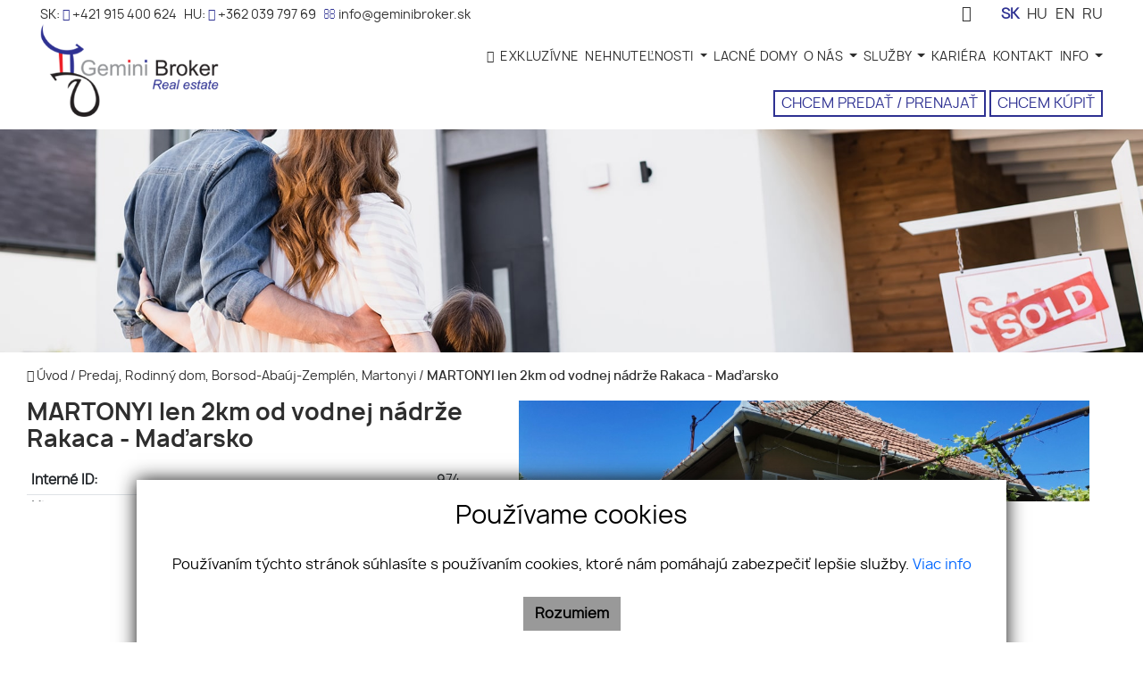

--- FILE ---
content_type: text/html; charset=UTF-8
request_url: https://www.geminibroker.sk/nehnutelnost/12247957-martonyi-len-2km-od-vodnej-nadrze-rakaca-madarsko
body_size: 16631
content:
<!DOCTYPE html><html lang="sk">
    <head>
        <!-- template -->
        <meta charset="utf-8" >
        <meta http-equiv="X-UA-Compatible" content="IE=edge" >
        <meta name="viewport" content="width=device-width, initial-scale=1.0, maximum-scale=1.0, minimum-scale=1.0, user-scalable=no" >
        <meta property="og:type" content="website">
<meta name="theme-color" content="#0ecd7a">
<meta name="msapplication-navbutton-color" content="#0ecd7a">
<meta name="apple-mobile-web-app-status-bar-style" content="#0ecd7a">
<meta property="robots" content="index, follow">
<meta name="description" content="GEMINIBROKER - dom v MARTONYI len 2km od vodnej nádrže Rakaca">
<meta name="keywords" content="Predaj,Rodinný dom,Martonyi">
<meta property="og:title" content="MARTONYI len 2km od vodnej nádrže Rakaca - Maďarsko">
<meta property="og:description" content="GEMINIBROKER - dom v MARTONYI len 2km od vodnej nádrže Rakaca">
<meta property="og:url" content="https://www.geminibroker.sk/nehnutelnost/12247957-martonyi-len-2km-od-vodnej-nadrze-rakaca-madarsko">
<meta property="twitter:title" content="MARTONYI len 2km od vodnej nádrže Rakaca - Maďarsko">
<meta property="twitter:description" content="GEMINIBROKER - dom v MARTONYI len 2km od vodnej nádrže Rakaca">
<meta property="twitter:url" content="https://www.geminibroker.sk/nehnutelnost/12247957-martonyi-len-2km-od-vodnej-nadrze-rakaca-madarsko">
<meta property="og:image" content="https://www.geminibroker.sk/imgcache/cw/1200/ch/630/-62979a70228e082cb02eb5e6.jpg">
<meta property="twitter:image" content="https://www.geminibroker.sk/imgcache/cw/1200/ch/630/-62979a70228e082cb02eb5e6.jpg">        <meta name="author" content="webex.digital" >
        <meta name="format-detection" content="telephone=no" >
        <title>MARTONYI len 2km od vodnej nádrže Rakaca - Maďarsko | GEMINI BROKER, s.r.o.</title>        <link href="/libs/owl/owl.carousel.css" media="screen" rel="stylesheet" type="text/css">
<link href="/libs/fancybox3/jquery.fancybox.min.css" media="screen" rel="stylesheet" type="text/css">        <link href="https://www.geminibroker.sk/nehnutelnost/12247957-martonyi-len-2km-od-vodnej-nadrze-rakaca-madarsko" rel="canonical" />
        <link href="/echelon/dist/styles.min.css?v=202512" rel="stylesheet" />
        <link href="/dist/styles.min.css?v=202512" rel="stylesheet" />
        <link rel="shortcut icon" href="/images/favicon.ico" />
        
        <!--[if lt IE 9]>
            <script src="https://oss.maxcdn.com/libs/html5shiv/3.7.0/html5shiv.js"></script>
            <script src="https://oss.maxcdn.com/libs/respond.js/1.3.0/respond.min.js"></script>
        <![endif]-->

        <script >
    //<!--
                    (function() {
                    var submitForm = function () {
                        var form = document.getElementById('form1567608593692dsobk');

                        if (form) {
                            form.submit();
                        }
                    };

                    var initCaptcha = function () {
                        var widgetId = grecaptcha.render('capctcha-form1567608593692dsobk', {
                            'sitekey'          : '6LfCLYQaAAAAAOJ7NtYgVRT8qbvgr10_QHKzJydu',
                            'theme'            : 'light',
                            'type'             : 'image',
                            'size'             : 'invisible',
                            'tabindex'         : '0',
                            'callback'         : submitForm,
                            'expired-callback' : '',
                            'error-callback'   : ''
                        });

                        // execute recaptcha on submit
                        var form = document.getElementById('form1567608593692dsobk');

                        var callback = function (event) {
                            grecaptcha.execute(widgetId);
                            event.preventDefault();
                        };

                        if (form.addEventListener) {
                            form.addEventListener("submit", callback, false);
                        } else if (form.attachEvent) {
                            form.attachEvent('onsubmit', callback);
                        }
                    }

                    window.recapchaContainer = window.recapchaContainer || [];
                    window.recapchaContainer.push(initCaptcha)

                    if (typeof window.renderReCaptcha !== 'function') {
                        window.renderReCaptcha = function () {
                            if (window.recapchaContainer) {
                                window.recapchaContainer.forEach(function (fn) {
                                    fn();
                                });
                            }
                        }
                    }
                })(window);
    //-->
</script>
<script  async="async" defer="defer" src="https://www.google.com/recaptcha/api.js?hl=sk&render=explicit&onload=renderReCaptcha"></script>
<script >
    //<!--
                    (function() {
                    var submitForm = function () {
                        var form = document.getElementById('form156932814059246wng');

                        if (form) {
                            form.submit();
                        }
                    };

                    var initCaptcha = function () {
                        var widgetId = grecaptcha.render('capctcha-form156932814059246wng', {
                            'sitekey'          : '6LfCLYQaAAAAAOJ7NtYgVRT8qbvgr10_QHKzJydu',
                            'theme'            : 'light',
                            'type'             : 'image',
                            'size'             : 'invisible',
                            'tabindex'         : '0',
                            'callback'         : submitForm,
                            'expired-callback' : '',
                            'error-callback'   : ''
                        });

                        // execute recaptcha on submit
                        var form = document.getElementById('form156932814059246wng');

                        var callback = function (event) {
                            grecaptcha.execute(widgetId);
                            event.preventDefault();
                        };

                        if (form.addEventListener) {
                            form.addEventListener("submit", callback, false);
                        } else if (form.attachEvent) {
                            form.attachEvent('onsubmit', callback);
                        }
                    }

                    window.recapchaContainer = window.recapchaContainer || [];
                    window.recapchaContainer.push(initCaptcha)

                    if (typeof window.renderReCaptcha !== 'function') {
                        window.renderReCaptcha = function () {
                            if (window.recapchaContainer) {
                                window.recapchaContainer.forEach(function (fn) {
                                    fn();
                                });
                            }
                        }
                    }
                })(window);
    //-->
</script>                            </head>
    <body>

                <div id="e3cookie-banner-container" class="container-fluid bg-white text-dark fixed-bottom">
    <div class="row mx-n3 m-md-n4 justify-content-center">
        <div class="col-9 m-0 p-3 p-md-4 bg-white border-bottom e3cookie-shadow">
            <div class="row my-n2 m-md-n4">
                <div class="col-12 py-2 p-md-4 text-center">
                    <h3 class="e3cookie-title">Používame cookies</h3>
                </div>
            </div>
            <div class="row my-n2 m-md-n4">
                <div class="col-12 py-2 p-md-4 text-center">
                    <p class="e3cookie-text m-0">
                        Používaním týchto stránok súhlasíte s používaním cookies, ktoré nám pomáhajú zabezpečiť lepšie služby.                        <a class="e3cookie-text e3cookie-text-link" href="/pravidla-cookies" target="_blank">
                            Viac info                        </a>
                    </p>
                </div>
            </div>
            <div class="row my-n2 m-md-n4">
                <div class="col-12 py-2 p-md-4 text-center">
                    <div class="row justify-content-center m-n1 mb-md-2">
                                                    <div class="col-12 col-sm-6 col-md-auto order-1 order-sm-2 order-md-3 p-1">
                                <button
                                    id="e3acceptCookie"
                                    class="btn btn-block btn-success rounded-0 e3cookie-btn-text"
                                    type="button"
                                >
                                    Rozumiem                                </button>
                            </div>
                                                                                            </div>
                </div>
            </div>
        </div>
    </div>
</div>

<div class="modal fade" id="e3cookieSettingsModal" tabindex="-1" aria-labelledby="exampleModalLabel" aria-hidden="true">
    <div class="modal-dialog modal-xl modal-dialog-centered modal-dialog-scrollable">
        <div class="modal-content rounded-0 e3cookie-shadow">
            <div class="modal-header">
                <h3 class="modal-title e3cookie-title" id="exampleModalLabel">Nastavenie súborov cookie</h3>
                <button
                    type="button"
                    class="close"
                    data-dismiss="modal"
                    aria-label="Zatvoriť"
                >
                    <span aria-hidden="true">&times;</span>
                </button>
            </div>
            <div class="modal-body">
                <div class="row">
                    <div class="col-sm-12 col-md-6 col-xl mb-2">
                        <label class="e3custom-checkbox">
                            <input
                                type="checkbox"
                                                                id="e3cookie-strictly"
                            />
                            Nevyhnutne potrebné cookies                            <span class="e3checkmark"></span>
                        </label>
                        <p></p>
                    </div>
                    <div class="col-sm-12 col-md-6 col-xl mb-2">
                        <label class="e3custom-checkbox">
                            <input
                                type="checkbox"
                                                                id="e3cookie-functionality"
                            />
                            Funkčné cookies                            <span class="e3checkmark"></span>
                        </label>
                        <p></p>
                    </div>
                    <div class="col-sm-12 col-md-6 col-xl mb-2">
                        <label class="e3custom-checkbox">
                            <input
                                type="checkbox"
                                                                id="e3cookie-tracking"
                            />
                            Sledovacie a výkonnostné cookies                            <span class="e3checkmark"></span>
                        </label>
                        <p></p>
                    </div>
                    <div class="col-sm-12 col-md-6 col-xl mb-2">
                        <label class="e3custom-checkbox">
                            <input
                                type="checkbox"
                                                                id="e3cookie-targetingAdvertising"
                            />
                            Zacielenie a reklamné cookies                            <span class="e3checkmark"></span>
                        </label>
                        <p></p>
                    </div>
                </div>
            </div>
            <div class="modal-footer">
                <div class="container-fluid">
                    <div class="row justify-content-between m-n1 mb-md-2">
                        <div class="col-12 col-sm-6 col-md-auto order-1 order-sm-1 order-md-1 p-1">
                            <button
                                class="btn btn-block btn-danger rounded-0 e3cookie-btn-text-darker"
                                data-dismiss="modal"
                                id="e3saveCookie"
                                type="button"
                            >
                                Uložiť nastavenia                            </button>
                        </div>
                        <div class="col-12 col-sm-6 col-md-auto order-2 order-sm-2 order-md-2 p-1">
                            <button
                                class="btn btn-block btn-success rounded-0 e3cookie-btn"
                                data-dismiss="modal"
                                id="e3acceptAllCookie"
                                type="button"
                            >
                                Povoliť všetky                            </button>
                        </div>
                    </div>
                </div>
            </div>
        </div>
    </div>
</div>


        <!-- template -->
<div class= " page-realestate">
    <div class="partial_header">
        <header class="container-fluid  header-c">
    <div class="row header_top box_padding py-1 no-gutters">
        <div class="col-6 col-sm-9">
            <ul class="header_top_contact text-left">
                                    <li class="mr-1">SK: <a href="tel:+421915400624"><i class="fa fa-phone"></i> <span class="d-none d-sm-inline-block">+421 915 400 624</span></a></li>
                                                    <li class="mr-1">HU: <a href="tel:+36203979769"><i class="fa fa-phone"></i> <span class="d-none d-sm-inline-block">+362 039 797 69</span></a></li>
                				
                                    <li><a href="mailto:info@geminibroker.sk"><i class="fa fa-envelope-o"></i> <span class="d-none d-sm-inline-block">info@geminibroker.sk</span></a></li>
                            </ul>
        </div>
        <div class="col-6 col-sm-3 text-right">
            <ul class="header_top_nav text-right d-inline-block pr-4">
                                    <li><a target="_blank" href="https://www.facebook.com/geminibroker/"><i class="fa fa-facebook" aria-hidden="true"></i></a></li>
                                    
                  
            </ul>
                            <ul class=" text-right d-inline-block lang-menu">
                <li class="active"><a rel="nofollow" href="/advertlang/sk?referer=https://www.geminibroker.sk/nehnutelnost/12247957-martonyi-len-2km-od-vodnej-nadrze-rakaca-madarsko">SK</a></li>
                    <li class=""><a rel="nofollow" href="/advertlang/hu?referer=https://www.geminibroker.sk/ingatlan/12247957-">HU</a></li>
                    <li class=""><a rel="nofollow" href="/advertlang/en?referer=https://www.geminibroker.sk/advert/12247957-">EN</a></li>
                    <li class=""><a rel="nofollow" href="/advertlang/ru?referer=https://www.geminibroker.sk/nedvizimost/12247957-">RU</a></li>
        </ul>                    </div>
    </div>
    <div class="row header_bottom box_padding py-1">
        <div class="col-lg-3 main_logo"><a href="https://www.geminibroker.sk/"><img src="/images/main_logo.png" class="img-fluid" alt="GEMINI BROKER, s.r.o."></a></div>
        <div class="col-lg-9">
            <div class="row no-gutters justify-content-end">
                <div class="col-12">
											<div class="shadow-sideToggleMenu"></div>
<nav class="navbar navbar-expand-lg navbar-light mainNavigation">
    

    <div class="collapse navbar-collapse justify-content-end" id="navbar04ac186934e22f140544d77c">
        <ul class="navbar-nav ">
                                            <li class="nav-item">
                                            <a class="nav-link " href="/" target="_self">
                            <i class="fa fa-home" aria-hidden="true"></i>                        </a>
                                    </li>
                
                                            <li class="nav-item">
                                            <a class="nav-link " href="/exkluzivna-ponuka" target="_self">
                            EXKLUZÍVNE                        </a>
                                    </li>
                
                                            <li class="nav-item dropdown">
                                            <a class="nav-link dropdown-toggle " href="/nehnutelnosti" id="navbarDropdown04ac186934e22f140544d77c" role="button" data-toggle="dropdown" aria-haspopup="true" aria-expanded="false" target="_self">
                            NEHNUTEĽNOSTI                        </a>
                        <div class="dropdown-menu dropdown-menu-right" aria-labelledby="navbarDropdown04ac186934e22f140544d77c">
                                                            <a class="dropdown-item px-3 py-1 " href="/nehnutelnosti" target="_self">
                                    REALITY NA SLOVENSKU                                </a>
                                                            <a class="dropdown-item px-3 py-1 " href="/reality-v-madarsku" target="_self">
                                    REALITY V MAĎARSKU                                </a>
                                                    </div>
                                    </li>
                
                                            <li class="nav-item">
                                            <a class="nav-link " href="/lacne-domy" target="_self">
                            LACNÉ DOMY                        </a>
                                    </li>
                
                                            <li class="nav-item dropdown">
                                            <a class="nav-link dropdown-toggle " href="/o-nas" id="navbarDropdown04ac186934e22f140544d77c" role="button" data-toggle="dropdown" aria-haspopup="true" aria-expanded="false" target="_self">
                            O NÁS                        </a>
                        <div class="dropdown-menu dropdown-menu-right" aria-labelledby="navbarDropdown04ac186934e22f140544d77c">
                                                            <a class="dropdown-item px-3 py-1 " href="/profil-spolocnosti" target="_self">
                                    PROFIL SPOLOČNOSTI                                </a>
                                                            <a class="dropdown-item px-3 py-1 " href="/nas-tim" target="_self">
                                    NÁŠ TÍM                                </a>
                                                            <a class="dropdown-item px-3 py-1 " href="/eticky-kodex" target="_self">
                                    ETICKÝ KÓDEX                                </a>
                                                            <a class="dropdown-item px-3 py-1 " href="/licencia-a-opravnenia" target="_self">
                                    LICENCIE A OPRÁVNENIA                                </a>
                                                            <a class="dropdown-item px-3 py-1 " href="/clen-realitnej-unie" target="_self">
                                    ČLEN REALITNEJ ÚNIE                                </a>
                                                    </div>
                                    </li>
                
                                            <li class="nav-item dropdown">
                                            <a class="nav-link dropdown-toggle " href="#" id="navbarDropdown04ac186934e22f140544d77c" role="button" data-toggle="dropdown" aria-haspopup="true" aria-expanded="false" target="_self">
                            SLUŽBY                        </a>
                        <div class="dropdown-menu dropdown-menu-right" aria-labelledby="navbarDropdown04ac186934e22f140544d77c">
                                                            <a class="dropdown-item px-3 py-1 " href="/homestaging" target="_self">
                                    HOMESTAGING                                </a>
                                                            <a class="dropdown-item px-3 py-1 " href="/potvrdenie-o-trhovej-cene" target="_self">
                                    POTVRDENIE O TRHOVEJ CENE                                </a>
                                                            <a class="dropdown-item px-3 py-1 " href="/exkluzivita" target="_self">
                                    EXKLUZIVITA                                </a>
                                                            <a class="dropdown-item px-3 py-1 " href="/cennik-sluzieb" target="_self">
                                    CENNÍK SLUŽIEB                                </a>
                                                            <a class="dropdown-item px-3 py-1 " href="/5-5-dovodov-preco-realitnu-kancelariu" target="_self">
                                    5+5 DÔVODOV PREČO REALITNÚ KANCELÁRIU                                </a>
                                                    </div>
                                    </li>
                
                                            <li class="nav-item">
                                            <a class="nav-link " href="/kariera" target="_self">
                            KARIÉRA                        </a>
                                    </li>
                
                                            <li class="nav-item">
                                            <a class="nav-link " href="/kontakt" target="_self">
                            KONTAKT                        </a>
                                    </li>
                
                                            <li class="nav-item dropdown">
                                            <a class="nav-link dropdown-toggle " href="#" id="navbarDropdown04ac186934e22f140544d77c" role="button" data-toggle="dropdown" aria-haspopup="true" aria-expanded="false" target="_self">
                            INFO                        </a>
                        <div class="dropdown-menu dropdown-menu-right" aria-labelledby="navbarDropdown04ac186934e22f140544d77c">
                                                            <a class="dropdown-item px-3 py-1 " href="/ochrana-osobnych-udajov" target="_self">
                                    OCHRANA OSOBNÝCH ÚDAJOV                                </a>
                                                            <a class="dropdown-item px-3 py-1 " href="/reklamacny-poriadok" target="_self">
                                    REKLAMAČNÝ PORIADOK                                </a>
                                                            <a class="dropdown-item px-3 py-1 " href="/vseobecne-podmienky-sprostredkovania" target="_self">
                                    VŠEOBECNÉ PODMIENKY SPROSTREDKOVANIA                                </a>
                                                    </div>
                                    </li>
                
            
			<li class="favouriteAdverts">			
									<a href="/oblubene-nehnutelnosti"><i class="fa fa-star" aria-hidden="true"></i> OBĽÚBENÉ </a>
						
			</li>
        </ul>
    </div>
</nav>
<div class="sideToggleButton text-right">
    <button  >
        <span class="title">MENU</span>
        <span class="icons">
        <span class="icon-bar"></span>
        <span class="icon-bar"></span>
        <span class="icon-bar"></span>
        </span>
    </button>
</div>
<div class="sideToggleMenu" id="side-toggle-menu">  
    <button type="button" class="closeButton side-toggle-menu" >
        <i class="fa fa-close"></i>
    </button>
    <ul class="navbar-nav">
        
                            <li class=" "  >
                    <a target="_self" href="/"><i class="fa fa-home" aria-hidden="true"></i></a>
                </li>
                    
                            <li class=" "  >
                    <a target="_self" href="/exkluzivna-ponuka">EXKLUZÍVNE</a>
                </li>
                    
                            <li class="   ">
                    <a href="/nehnutelnosti"   >
                        NEHNUTEĽNOSTI</a>
                    
                    <ul >
                                                    <li class=" ">
                                <a target="_self" href="/nehnutelnosti">REALITY NA SLOVENSKU</a>
                            </li>
                                                    <li class=" ">
                                <a target="_self" href="/reality-v-madarsku">REALITY V MAĎARSKU</a>
                            </li>
                                            </ul>
                </li>
                    
                            <li class=" "  >
                    <a target="_self" href="/lacne-domy">LACNÉ DOMY</a>
                </li>
                    
                            <li class="   ">
                    <a href="/o-nas"   >
                        O NÁS</a>
                    
                    <ul >
                                                    <li class=" ">
                                <a target="_self" href="/profil-spolocnosti">PROFIL SPOLOČNOSTI</a>
                            </li>
                                                    <li class=" ">
                                <a target="_self" href="/nas-tim">NÁŠ TÍM</a>
                            </li>
                                                    <li class=" ">
                                <a target="_self" href="/eticky-kodex">ETICKÝ KÓDEX</a>
                            </li>
                                                    <li class=" ">
                                <a target="_self" href="/licencia-a-opravnenia">LICENCIE A OPRÁVNENIA</a>
                            </li>
                                                    <li class=" ">
                                <a target="_self" href="/clen-realitnej-unie">ČLEN REALITNEJ ÚNIE</a>
                            </li>
                                            </ul>
                </li>
                    
                            <li class="   ">
                    <a href="#"   >
                        SLUŽBY</a>
                    
                    <ul >
                                                    <li class=" ">
                                <a target="_self" href="/homestaging">HOMESTAGING</a>
                            </li>
                                                    <li class=" ">
                                <a target="_self" href="/potvrdenie-o-trhovej-cene">POTVRDENIE O TRHOVEJ CENE</a>
                            </li>
                                                    <li class=" ">
                                <a target="_self" href="/exkluzivita">EXKLUZIVITA</a>
                            </li>
                                                    <li class=" ">
                                <a target="_self" href="/cennik-sluzieb">CENNÍK SLUŽIEB</a>
                            </li>
                                                    <li class=" ">
                                <a target="_self" href="/5-5-dovodov-preco-realitnu-kancelariu">5+5 DÔVODOV PREČO REALITNÚ KANCELÁRIU</a>
                            </li>
                                            </ul>
                </li>
                    
                            <li class=" "  >
                    <a target="_self" href="/kariera">KARIÉRA</a>
                </li>
                    
                            <li class=" "  >
                    <a target="_self" href="/kontakt">KONTAKT</a>
                </li>
                    
                            <li class="   ">
                    <a href="#"   >
                        INFO</a>
                    
                    <ul >
                                                    <li class=" ">
                                <a target="_self" href="/ochrana-osobnych-udajov">OCHRANA OSOBNÝCH ÚDAJOV</a>
                            </li>
                                                    <li class=" ">
                                <a target="_self" href="/reklamacny-poriadok">REKLAMAČNÝ PORIADOK</a>
                            </li>
                                                    <li class=" ">
                                <a target="_self" href="/vseobecne-podmienky-sprostredkovania">VŠEOBECNÉ PODMIENKY SPROSTREDKOVANIA</a>
                            </li>
                                            </ul>
                </li>
                            <li class='favouriteAdverts'>
                        <a href="/oblubene-nehnutelnosti"><i class="fa fa-star" aria-hidden="true"></i> OBĽÚBENÉ </a>
        </li>
    </ul>
</div>

 
										             
                </div>
                <div class="col-12 text-right d-none d-md-block">
                    <div class="right-button-menu">			
													

	<div class="echelon-html-widget ">
	    <a class="navButton" href="/chcem-predat">CHCEM PREDAŤ / PRENAJAŤ</a> <a class="navButton" href="/chcem-kupit">CHCEM KÚPIŤ</a>	</div>

												
                    </div>
                </div>				
            </div>
        </div>
    </div>
</header>
    </div>
    <div class="page_image_wrapper box_margin">
                <div class="image" style="background-image:url('/images/slider01.jpg');">&nbsp;</div>
    </div><!-- /SLIDER-->
    <div class="container-fluid box_margin box_padding breadcrumbs box_margin clearfix">
        <ul>
            <li>
                <a href="/">
                    <i class="fa fa-home" aria-hidden="true"></i> Úvod</a> /&nbsp;
            </li>
            <li>
                                <a href="https://www.geminibroker.sk/nehnutelnosti?type=Predaj&specie=Domy&country=59c9fac65c15100a193e4846&region%5B%5D=59ca26a15c1510250c3e4846&city%5B%5D=59cca1d25c1510c50aa6c844&category%5B%5D=Rodinn%C3%BD+dom&breadcrumbs=1&adverts#result-filter">
                    Predaj, Rodinný dom, Borsod-Abaúj-Zemplén, Martonyi                </a> /  
            </li>
            <li class="active">           
                &nbsp;MARTONYI len 2km od vodnej nádrže Rakaca - Maďarsko            </li>
        </ul>
    </div><!-- /BREADCRUMBS-->

    <div class="container-fluid box_margin box_padding property_main">
        <div class="row">
            <div class="col-md-6 col-lg-5 product_main_content">
                <div class="realestate_title box_margin"><h1> MARTONYI len 2km od vodnej nádrže Rakaca - Maďarsko</h1></div>
                <table class="table table-sm box_margin">
                    <tbody>
                                                    <tr>
                                <th class="pr-2">Interné ID:</th>
                                <td class="text-right">974</td>
                            </tr>
                                                                            <tr>
                                <th class="pr-2">Ulica:</th>
                                <td class="text-right">Martonyi</td>
                            </tr>
                                                                                                    <tr>
                                <th class="pr-2">Obec:</th>
                                <td class="text-right">Martonyi</td>
                            </tr>
                                                                            <tr>
                                <th class="pr-2">Okres:</th>
                                <td class="text-right">Edelényi</td>
                            </tr>
                                                    
                            <tr>
                                <th class="pr-2">Kraj:</th>
                                <td class="text-right">Borsod-Abaúj-Zemplén</td>
                            </tr>
                                                                            <tr>
                                <th class="pr-2">Druh:</th>
                                <td class="text-right">Domy</td>
                            </tr>
                                                    <tr>
                                <th class="pr-2">Typ:</th>
                                <td class="text-right">Predaj</td>
                            </tr>
                                                    <tr>
                                <th class="pr-2">Typ domu:</th>
                                <td class="text-right">Rodinný dom</td>
                            </tr>
                                                                    </tbody>	
                </table>

                                                        <div  class="row text-center box_margin ">
                        <div class="col-12">
                            <div class="pmc_price">
                                                                        46 000  €
                                                                                                                <div  class="text"><a href="#hypoCalc" class="scroll">Splátka úveru: <span class="monthly"></span>*</a></div>
                                                                                                </div>
                        </div>
                    </div>
                    <div class=" row text-center pmc_navigation box_margin d-md-flex d-none">           
                        <div class="col-6 col-md-4 pmc_navigation_in">
                            <a href="#" data-toggle="modal" data-target="#watchMail">Sledovať ponuku</a>
                        </div>
                        <div class="col-6 col-md-4 pmc_navigation_in">
                            <a href="#" data-toggle="modal" data-target="#shareMail">Poslať známemu</a>
                        </div>
                        <div class="col-6 col-md-4 pmc_navigation_in">
                            <a href="#map2" class="scroll">Poloha na mape</a>
                        </div>
                        <div class="col-6 col-md-4 pmc_navigation_in">
                            <a rel="nofollow" href="https://www.geminibroker.sk/realestate/pdf/12247957-tlac?show=false" >Vytlačiť ponuku</a>
                        </div>
                        <div class="col-6 col-md-4 pmc_navigation_in">
                            <a href="#broker-form" class="scroll">Mám záujem</a>
                        </div>
                        <div class="col-6 col-md-4 pmc_navigation_in">
                            <a href="#hypoCalc" class="scroll ">Mesačná splátka <span id="monthly"></span></a>
                        </div>
                    </div>
                </div>
                <div class="col-md-6 col-lg-7 product_main_image">
                    <div class=" ">
                        <div class="pmi_main_image  box_margin">
                            <div class="hidden-offer">
                                                                        <div class="propertyMainCarousel owl-carousel  owl-theme owl-loaded owl-drag">
                                                                                    <div class="item text-center">
                                                <a href="https://www.geminibroker.sk/imgcache/wt/upperright/-62979a70228e082cb02eb5e6.jpg" data-fancybox="gallery[main]" data-caption="<h1></h1><p></p>">
                                                    <img src="/images/Eclipse Loader.svg" height="200" data-src="https://www.geminibroker.sk/imgcache/cw/1011/ch/570/-62979a70228e082cb02eb5e6.jpg" class="owl-lazy img-fluid" alt="MARTONYI len 2km od vodnej nádrže Rakaca - Maďarsko" />
                                                </a>
                                            </div>
                                            
                                            <div class="item">
                                                <a href="https://www.geminibroker.sk/imgcache/wt/upperright/-6287e9b2aa5d04206a5a2f5a.jpg" data-fancybox="gallery[main]" data-caption="<h1></h1><p></p>">
                                                    <img data-src="https://www.geminibroker.sk/imgcache/cw/1011/ch/570/wt/upperright/-6287e9b2aa5d04206a5a2f5a.jpg" class="owl-lazy img-fluid " alt="MARTONYI len 2km od vodnej nádrže Rakaca - Maďarsko" />
                                                </a>
                                            </div>

                                    
                                            <div class="item">
                                                <a href="https://www.geminibroker.sk/imgcache/wt/upperright/-6287e9b3366a51058a55e1c5.jpg" data-fancybox="gallery[main]" data-caption="<h1></h1><p></p>">
                                                    <img data-src="https://www.geminibroker.sk/imgcache/cw/1011/ch/570/wt/upperright/-6287e9b3366a51058a55e1c5.jpg" class="owl-lazy img-fluid " alt="MARTONYI len 2km od vodnej nádrže Rakaca - Maďarsko" />
                                                </a>
                                            </div>

                                    
                                            <div class="item">
                                                <a href="https://www.geminibroker.sk/imgcache/wt/upperright/-6287e9b430b160483023e51c.jpg" data-fancybox="gallery[main]" data-caption="<h1></h1><p></p>">
                                                    <img data-src="https://www.geminibroker.sk/imgcache/cw/1011/ch/570/wt/upperright/-6287e9b430b160483023e51c.jpg" class="owl-lazy img-fluid " alt="MARTONYI len 2km od vodnej nádrže Rakaca - Maďarsko" />
                                                </a>
                                            </div>

                                    
                                            <div class="item">
                                                <a href="https://www.geminibroker.sk/imgcache/wt/upperright/-62979a79f5bb6b1f6711efd0.jpg" data-fancybox="gallery[main]" data-caption="<h1></h1><p></p>">
                                                    <img data-src="https://www.geminibroker.sk/imgcache/cw/1011/ch/570/wt/upperright/-62979a79f5bb6b1f6711efd0.jpg" class="owl-lazy img-fluid " alt="MARTONYI len 2km od vodnej nádrže Rakaca - Maďarsko" />
                                                </a>
                                            </div>

                                    
                                            <div class="item">
                                                <a href="https://www.geminibroker.sk/imgcache/wt/upperright/-6287e9ac5f2a372ab43c52e7.jpg" data-fancybox="gallery[main]" data-caption="<h1></h1><p></p>">
                                                    <img data-src="https://www.geminibroker.sk/imgcache/cw/1011/ch/570/wt/upperright/-6287e9ac5f2a372ab43c52e7.jpg" class="owl-lazy img-fluid " alt="MARTONYI len 2km od vodnej nádrže Rakaca - Maďarsko" />
                                                </a>
                                            </div>

                                    
                                            <div class="item">
                                                <a href="https://www.geminibroker.sk/imgcache/wt/upperright/-6287e9ca7d53517f866cacdd.jpg" data-fancybox="gallery[main]" data-caption="<h1></h1><p></p>">
                                                    <img data-src="https://www.geminibroker.sk/imgcache/cw/1011/ch/570/wt/upperright/-6287e9ca7d53517f866cacdd.jpg" class="owl-lazy img-fluid " alt="MARTONYI len 2km od vodnej nádrže Rakaca - Maďarsko" />
                                                </a>
                                            </div>

                                    
                                            <div class="item">
                                                <a href="https://www.geminibroker.sk/imgcache/wt/upperright/-62979a8931559959b43d5afe.jpg" data-fancybox="gallery[main]" data-caption="<h1></h1><p></p>">
                                                    <img data-src="https://www.geminibroker.sk/imgcache/cw/1011/ch/570/wt/upperright/-62979a8931559959b43d5afe.jpg" class="owl-lazy img-fluid " alt="MARTONYI len 2km od vodnej nádrže Rakaca - Maďarsko" />
                                                </a>
                                            </div>

                                    
                                            <div class="item">
                                                <a href="https://www.geminibroker.sk/imgcache/wt/upperright/-62979a83228e082cb02eb5e7.jpg" data-fancybox="gallery[main]" data-caption="<h1></h1><p></p>">
                                                    <img data-src="https://www.geminibroker.sk/imgcache/cw/1011/ch/570/wt/upperright/-62979a83228e082cb02eb5e7.jpg" class="owl-lazy img-fluid " alt="MARTONYI len 2km od vodnej nádrže Rakaca - Maďarsko" />
                                                </a>
                                            </div>

                                    
                                            <div class="item">
                                                <a href="https://www.geminibroker.sk/imgcache/wt/upperright/-6287e9af2be6de1c7c1b066a.jpg" data-fancybox="gallery[main]" data-caption="<h1></h1><p></p>">
                                                    <img data-src="https://www.geminibroker.sk/imgcache/cw/1011/ch/570/wt/upperright/-6287e9af2be6de1c7c1b066a.jpg" class="owl-lazy img-fluid " alt="MARTONYI len 2km od vodnej nádrže Rakaca - Maďarsko" />
                                                </a>
                                            </div>

                                    
                                            <div class="item">
                                                <a href="https://www.geminibroker.sk/imgcache/wt/upperright/-62979a85f4f5b57a02678583.jpg" data-fancybox="gallery[main]" data-caption="<h1></h1><p></p>">
                                                    <img data-src="https://www.geminibroker.sk/imgcache/cw/1011/ch/570/wt/upperright/-62979a85f4f5b57a02678583.jpg" class="owl-lazy img-fluid " alt="MARTONYI len 2km od vodnej nádrže Rakaca - Maďarsko" />
                                                </a>
                                            </div>

                                    
                                            <div class="item">
                                                <a href="https://www.geminibroker.sk/imgcache/wt/upperright/-617c3b5277983e6ed370b3d9.jpg" data-fancybox="gallery[main]" data-caption="<h1></h1><p></p>">
                                                    <img data-src="https://www.geminibroker.sk/imgcache/cw/1011/ch/570/wt/upperright/-617c3b5277983e6ed370b3d9.jpg" class="owl-lazy img-fluid " alt="MARTONYI len 2km od vodnej nádrže Rakaca - Maďarsko" />
                                                </a>
                                            </div>

                                    
                                            <div class="item">
                                                <a href="https://www.geminibroker.sk/imgcache/wt/upperright/-617c3b5277983e6ed370b3da.jpg" data-fancybox="gallery[main]" data-caption="<h1></h1><p></p>">
                                                    <img data-src="https://www.geminibroker.sk/imgcache/cw/1011/ch/570/wt/upperright/-617c3b5277983e6ed370b3da.jpg" class="owl-lazy img-fluid " alt="MARTONYI len 2km od vodnej nádrže Rakaca - Maďarsko" />
                                                </a>
                                            </div>

                                    
                                            <div class="item">
                                                <a href="https://www.geminibroker.sk/imgcache/wt/upperright/-6287e9ae93171c2f6b562e1d.jpg" data-fancybox="gallery[main]" data-caption="<h1></h1><p></p>">
                                                    <img data-src="https://www.geminibroker.sk/imgcache/cw/1011/ch/570/wt/upperright/-6287e9ae93171c2f6b562e1d.jpg" class="owl-lazy img-fluid " alt="MARTONYI len 2km od vodnej nádrže Rakaca - Maďarsko" />
                                                </a>
                                            </div>

                                    
                                            <div class="item">
                                                <a href="https://www.geminibroker.sk/imgcache/wt/upperright/-617c3b5277983e6ed370b3db.jpg" data-fancybox="gallery[main]" data-caption="<h1></h1><p></p>">
                                                    <img data-src="https://www.geminibroker.sk/imgcache/cw/1011/ch/570/wt/upperright/-617c3b5277983e6ed370b3db.jpg" class="owl-lazy img-fluid " alt="MARTONYI len 2km od vodnej nádrže Rakaca - Maďarsko" />
                                                </a>
                                            </div>

                                    
                                            <div class="item">
                                                <a href="https://www.geminibroker.sk/imgcache/wt/upperright/-6287e9cbe708ea6e31561f31.jpg" data-fancybox="gallery[main]" data-caption="<h1></h1><p></p>">
                                                    <img data-src="https://www.geminibroker.sk/imgcache/cw/1011/ch/570/wt/upperright/-6287e9cbe708ea6e31561f31.jpg" class="owl-lazy img-fluid " alt="MARTONYI len 2km od vodnej nádrže Rakaca - Maďarsko" />
                                                </a>
                                            </div>

                                    
                                            <div class="item">
                                                <a href="https://www.geminibroker.sk/imgcache/wt/upperright/-62979a776c0ca200c2621140.jpg" data-fancybox="gallery[main]" data-caption="<h1></h1><p></p>">
                                                    <img data-src="https://www.geminibroker.sk/imgcache/cw/1011/ch/570/wt/upperright/-62979a776c0ca200c2621140.jpg" class="owl-lazy img-fluid " alt="MARTONYI len 2km od vodnej nádrže Rakaca - Maďarsko" />
                                                </a>
                                            </div>

                                    
                                            <div class="item">
                                                <a href="https://www.geminibroker.sk/imgcache/wt/upperright/-62979a80a8904b3f49332d71.jpg" data-fancybox="gallery[main]" data-caption="<h1></h1><p></p>">
                                                    <img data-src="https://www.geminibroker.sk/imgcache/cw/1011/ch/570/wt/upperright/-62979a80a8904b3f49332d71.jpg" class="owl-lazy img-fluid " alt="MARTONYI len 2km od vodnej nádrže Rakaca - Maďarsko" />
                                                </a>
                                            </div>

                                                                        </div>
                                
                                                                <div class="pmi_main_image_nav">
                                                                                                                <a class=" px-2 px-lg-4 py-1 py-lg-2 bookmarkme"  rel="617c3a6346e4ab571e3fc33e" href="#" title="Pridať medzi obľúbené">
                                            Pridať medzi obľúbené <i class="fa fa-star" aria-hidden="true"></i>
                                        </a>
                                                                    </div>
                            </div></div>

                        <div class="pmi_nav box_margin">

                            <div class="propertyCarousel  owl-carousel  owl-theme owl-loaded owl-drag">

                                                                        <div class="item">
                                            <a href="https://www.geminibroker.sk/imgcache/wt/upperright/-62979a70228e082cb02eb5e6.jpg"  data-fancybox="gallery[sub]" >
                                                <img data-src="https://www.geminibroker.sk/imgcache/cw/292/ch/166/-62979a70228e082cb02eb5e6.jpg" class="owl-lazy img-fluid" alt="" />
                                            </a>
                                        </div>
                                                <div class="item">
                                            <a href="https://www.geminibroker.sk/imgcache/wt/upperright/-6287e9b2aa5d04206a5a2f5a.jpg"  data-fancybox="gallery[sub]" >
                                                <img data-src="https://www.geminibroker.sk/imgcache/cw/292/ch/166/-6287e9b2aa5d04206a5a2f5a.jpg" class="owl-lazy img-fluid" alt="" />
                                            </a>
                                        </div>
                                                <div class="item">
                                            <a href="https://www.geminibroker.sk/imgcache/wt/upperright/-6287e9b3366a51058a55e1c5.jpg"  data-fancybox="gallery[sub]" >
                                                <img data-src="https://www.geminibroker.sk/imgcache/cw/292/ch/166/-6287e9b3366a51058a55e1c5.jpg" class="owl-lazy img-fluid" alt="" />
                                            </a>
                                        </div>
                                                <div class="item">
                                            <a href="https://www.geminibroker.sk/imgcache/wt/upperright/-6287e9b430b160483023e51c.jpg"  data-fancybox="gallery[sub]" >
                                                <img data-src="https://www.geminibroker.sk/imgcache/cw/292/ch/166/-6287e9b430b160483023e51c.jpg" class="owl-lazy img-fluid" alt="" />
                                            </a>
                                        </div>
                                                <div class="item">
                                            <a href="https://www.geminibroker.sk/imgcache/wt/upperright/-62979a79f5bb6b1f6711efd0.jpg"  data-fancybox="gallery[sub]" >
                                                <img data-src="https://www.geminibroker.sk/imgcache/cw/292/ch/166/-62979a79f5bb6b1f6711efd0.jpg" class="owl-lazy img-fluid" alt="" />
                                            </a>
                                        </div>
                                                <div class="item">
                                            <a href="https://www.geminibroker.sk/imgcache/wt/upperright/-6287e9ac5f2a372ab43c52e7.jpg"  data-fancybox="gallery[sub]" >
                                                <img data-src="https://www.geminibroker.sk/imgcache/cw/292/ch/166/-6287e9ac5f2a372ab43c52e7.jpg" class="owl-lazy img-fluid" alt="" />
                                            </a>
                                        </div>
                                                <div class="item">
                                            <a href="https://www.geminibroker.sk/imgcache/wt/upperright/-6287e9ca7d53517f866cacdd.jpg"  data-fancybox="gallery[sub]" >
                                                <img data-src="https://www.geminibroker.sk/imgcache/cw/292/ch/166/-6287e9ca7d53517f866cacdd.jpg" class="owl-lazy img-fluid" alt="" />
                                            </a>
                                        </div>
                                                <div class="item">
                                            <a href="https://www.geminibroker.sk/imgcache/wt/upperright/-62979a8931559959b43d5afe.jpg"  data-fancybox="gallery[sub]" >
                                                <img data-src="https://www.geminibroker.sk/imgcache/cw/292/ch/166/-62979a8931559959b43d5afe.jpg" class="owl-lazy img-fluid" alt="" />
                                            </a>
                                        </div>
                                                <div class="item">
                                            <a href="https://www.geminibroker.sk/imgcache/wt/upperright/-62979a83228e082cb02eb5e7.jpg"  data-fancybox="gallery[sub]" >
                                                <img data-src="https://www.geminibroker.sk/imgcache/cw/292/ch/166/-62979a83228e082cb02eb5e7.jpg" class="owl-lazy img-fluid" alt="" />
                                            </a>
                                        </div>
                                                <div class="item">
                                            <a href="https://www.geminibroker.sk/imgcache/wt/upperright/-6287e9af2be6de1c7c1b066a.jpg"  data-fancybox="gallery[sub]" >
                                                <img data-src="https://www.geminibroker.sk/imgcache/cw/292/ch/166/-6287e9af2be6de1c7c1b066a.jpg" class="owl-lazy img-fluid" alt="" />
                                            </a>
                                        </div>
                                                <div class="item">
                                            <a href="https://www.geminibroker.sk/imgcache/wt/upperright/-62979a85f4f5b57a02678583.jpg"  data-fancybox="gallery[sub]" >
                                                <img data-src="https://www.geminibroker.sk/imgcache/cw/292/ch/166/-62979a85f4f5b57a02678583.jpg" class="owl-lazy img-fluid" alt="" />
                                            </a>
                                        </div>
                                                <div class="item">
                                            <a href="https://www.geminibroker.sk/imgcache/wt/upperright/-617c3b5277983e6ed370b3d9.jpg"  data-fancybox="gallery[sub]" >
                                                <img data-src="https://www.geminibroker.sk/imgcache/cw/292/ch/166/-617c3b5277983e6ed370b3d9.jpg" class="owl-lazy img-fluid" alt="" />
                                            </a>
                                        </div>
                                                <div class="item">
                                            <a href="https://www.geminibroker.sk/imgcache/wt/upperright/-617c3b5277983e6ed370b3da.jpg"  data-fancybox="gallery[sub]" >
                                                <img data-src="https://www.geminibroker.sk/imgcache/cw/292/ch/166/-617c3b5277983e6ed370b3da.jpg" class="owl-lazy img-fluid" alt="" />
                                            </a>
                                        </div>
                                                <div class="item">
                                            <a href="https://www.geminibroker.sk/imgcache/wt/upperright/-6287e9ae93171c2f6b562e1d.jpg"  data-fancybox="gallery[sub]" >
                                                <img data-src="https://www.geminibroker.sk/imgcache/cw/292/ch/166/-6287e9ae93171c2f6b562e1d.jpg" class="owl-lazy img-fluid" alt="" />
                                            </a>
                                        </div>
                                                <div class="item">
                                            <a href="https://www.geminibroker.sk/imgcache/wt/upperright/-617c3b5277983e6ed370b3db.jpg"  data-fancybox="gallery[sub]" >
                                                <img data-src="https://www.geminibroker.sk/imgcache/cw/292/ch/166/-617c3b5277983e6ed370b3db.jpg" class="owl-lazy img-fluid" alt="" />
                                            </a>
                                        </div>
                                                <div class="item">
                                            <a href="https://www.geminibroker.sk/imgcache/wt/upperright/-6287e9cbe708ea6e31561f31.jpg"  data-fancybox="gallery[sub]" >
                                                <img data-src="https://www.geminibroker.sk/imgcache/cw/292/ch/166/-6287e9cbe708ea6e31561f31.jpg" class="owl-lazy img-fluid" alt="" />
                                            </a>
                                        </div>
                                                <div class="item">
                                            <a href="https://www.geminibroker.sk/imgcache/wt/upperright/-62979a776c0ca200c2621140.jpg"  data-fancybox="gallery[sub]" >
                                                <img data-src="https://www.geminibroker.sk/imgcache/cw/292/ch/166/-62979a776c0ca200c2621140.jpg" class="owl-lazy img-fluid" alt="" />
                                            </a>
                                        </div>
                                                <div class="item">
                                            <a href="https://www.geminibroker.sk/imgcache/wt/upperright/-62979a80a8904b3f49332d71.jpg"  data-fancybox="gallery[sub]" >
                                                <img data-src="https://www.geminibroker.sk/imgcache/cw/292/ch/166/-62979a80a8904b3f49332d71.jpg" class="owl-lazy img-fluid" alt="" />
                                            </a>
                                        </div>
            
                            </div>
                        </div>
                    </div>
                </div>
            </div>

            <div class="product_main_content d-md-none">
                <div class=" row   text-center pmc_navigation box_margin  ">           
                    <div class="col-6 col-md-4 pmc_navigation_in">
                        <a href="#" data-toggle="modal" data-target="#watchMail">Sledovať ponuku</a>
                    </div>
                    <div class="col-6 col-md-4 pmc_navigation_in">
                        <a href="#" data-toggle="modal" data-target="#shareMail">Poslať známemu</a>
                    </div>
                    <div class="col-6 col-md-4 pmc_navigation_in">
                        <a href="#map2" class="scroll">Poloha na mape</a>
                    </div>
                    <div class="col-6 col-md-4 pmc_navigation_in">
                        <a rel="nofollow" href="https://www.geminibroker.sk/realestate/pdf/12247957-tlac" >Vytlačiť ponuku</a>
                    </div>
                    <div class="col-6 col-md-4 pmc_navigation_in">
                        <a href="#broker-form" class="scroll">Mám záujem</a>
                    </div>
                    <div class="col-6 col-md-4 pmc_navigation_in">
                        <a href="#hypoCalc" class="scroll ">Mesačná splátka <span id="monthly"></span></a>
                    </div>
                </div>
            </div>
        </div><!-- /PROPERTY-MAIN-->
                <div class="container-fluid box_margin3 box_padding">
                <div class="row">
                    <div class="col-12 col-sm-6 order-2 order-sm-1">
                        <div class="realestate_title box_margin">
                            <h2>Popis nehnuteľnosti</h2>
                        </div>
                    </div>
                    <div class="col-12 col-sm-6 order-1 order-sm-2  mb-3 text-right">

                        <a  class="custom-fb-share-button"  target="_blank" href="https://www.facebook.com/sharer/sharer.php?u=https%3A%2F%2Fwww.geminibroker.sk%2Fnehnutelnost%2F12247957-martonyi-len-2km-od-vodnej-nadrze-rakaca-madarsko" ><i class="fa fa-facebook"></i>Zdieľať na Facebooku</a>
                    </div>
                </div>
                <div class="property-text">
            <p>GEMINIBROKER&nbsp;ponúka v obci Martonyi pekný rodinný dom blízko vodnej nádrže Rakaca. Táto&nbsp;obec sa nachádza cca 65km od Košíc po rovinatej ceste. Obľúbená vodná nádrž Rakaca je vzdialená len 2 km a na hraničný prechod Hosťovce je 30km. Rodinný dom sa nachádza na peknom pozemku s rozlohou 2500m2. Tento rodinný dom prešiel čiastočnou rekonštrukciou a bol prispôsobený na spolužitie dvoch generácií. V dome sa nachádzajú 3 izby, dve sú samostatné a jedna je prechodná, dve kuchyne, dve kúpeľne, jedna s vaňou a jedna so sprchovacím kútom, chodba a má dva vchody samostatne do každej bytovej jednotky. K domu patrí garáž, sklad, komora a vínna pivnica. Pred domom nie je žiadna výstavba a tak je z domu pekný panoramatický výhľad. Dom je napojený na všetky inžinierske siete - voda, plyn, elektrina aj kanalizácia. Vykurovanie je zabezpečené plynovým kotlom a kotlom na tuhé palivo - radiátory a teplá voda je zabezpečená elektrickým bojlerom. Okná: drevené (pôvodné). Strešná krytina: škridla. Rovinatý pozemok. Asfaltová prístupová cesta. Na pozemku sa nachádza vodovod, elektrická prípojka (230/400V), plynová prípojka, kanalizácia. Na pozemku sa nachádza studňa. Výhody: slnečný, pekný výhľad, tiché prostredie, turistika, cykloturistika. Dom je veľmi dobre situovaný v pokojnej uličke v&nbsp;srdci prírody, oproti nie sú susedia a je odtiaľ krásny výhľad. Nový majiteľ tu nájde dostatok pokoja a miesta pre relax. Je vhodný aj na trvalé bývanie či chatku.<br />
<br />
Cena 46&nbsp;000 €</p>

<p>Cena je vrátane všetkých poplatkov realitnej kancelárie, nákladov certifikovaného advokáta a vkladu do katastra, preklad zmluvy do slovenského jazyka, odovzdanie listu vlastníctva,&nbsp;&nbsp;prepis energií na základe plnej moci a iných služieb podľa dohody a podľa potrieb nového majiteľa aj po odovzdaní nehnuteľnosti. Samozrejmosťou je vybavenie pobytovej karty -&nbsp;LAKCÍM KARTY.&nbsp;Makléri realitnej kancelárie Vám radi pomôžu pri vybavovaní nielen administratívnych záležitostí&nbsp;aj po predaji. Nenecháme Vás samých v cudzej krajine.&nbsp;Na nás sa&nbsp;VŽDY&nbsp;môžete&nbsp;s dôverou obrátiť.&nbsp;</p>

<p>V prípade, že Vás táto ponuka zaujala, kontaktujte nás telefonicky&nbsp;v&nbsp;pracovných dňoch od 8.30 do 18.00 a&nbsp;v&nbsp;sobotu od 9.00 do 12.00&nbsp;a dohodnite si termín obhliadky&nbsp;na našej infolinke<br />
+421915400624&nbsp; &nbsp;&nbsp;&nbsp;ALEBO&nbsp; &nbsp;NONSTOP<br />
mailom na : info@geminibroker.sk<br />
<br />
Naši makléri Vám radi poskytnú bližšie informácie o&nbsp;nehnuteľnosti a&nbsp;pomôžu Vám s&nbsp;výberom vhodnej nehnuteľnosti. Kompletnú ponuku našich ponúkaných nehnuteľností nájdete na www.geminibroker.sk</p>
                </div>
            </div>
            <!-- /PROPERTY-TEXT-->
            
            <div class="container-fluid box_margin3 box_padding">
                <div class="realestate_title box_margin"><h2>Vlastnosti</h2></div>
                <div class="property_features">
                    <div class="row">
                                                <div class="col-md-4 pbc_in pbc_in02">
                                                            <div class="row justify-content-between">
                                    <div class="col-auto">Status:</div>
                                    <div class="col-auto">aktívne</div>
                                </div>
                                        <div class="row justify-content-between">
                                    <div class="col-auto">Vlastníctvo:</div>
                                    <div class="col-auto">osobné</div>
                                </div>
                                        <div class="row justify-content-between">
                                    <div class="col-auto">Stav:</div>
                                    <div class="col-auto">pôvodný</div>
                                </div>
                                        <div class="row justify-content-between">
                                    <div class="col-auto">Celková plocha:</div>
                                    <div class="col-auto">120 m<sup>2</sup></div>
                                </div>
                                        <div class="row justify-content-between">
                                    <div class="col-auto">Úžitková plocha:</div>
                                    <div class="col-auto">120 m<sup>2</sup></div>
                                </div>
                                        <div class="row justify-content-between">
                                    <div class="col-auto">Plocha pozemku:</div>
                                    <div class="col-auto">2500 m<sup>2</sup></div>
                                </div>
                                        <div class="row justify-content-between">
                                    <div class="col-auto">Zastavaná plocha:</div>
                                    <div class="col-auto">120 m<sup>2</sup></div>
                                </div>
                                        <div class="row justify-content-between">
                                    <div class="col-auto">Podlahová plocha:</div>
                                    <div class="col-auto">120 m<sup>2</sup></div>
                                </div>
                                        <div class="row justify-content-between">
                                    <div class="col-auto">Počet podlaží:</div>
                                    <div class="col-auto">1</div>
                                </div>
                                        <div class="row justify-content-between">
                                    <div class="col-auto">Počet izieb:</div>
                                    <div class="col-auto">3</div>
                                </div>
                                </div>
                        <div class="col-md-4 pbc_in pbc_in02">
                                                            <div class="row justify-content-between">
                                    <div class="col-auto">Balkón:</div>
                                    <div class="col-auto">nie</div>
                                </div>
                                        <div class="row justify-content-between">
                                    <div class="col-auto">Kúpeľňa:</div>
                                    <div class="col-auto">vaňa a sprchovací kút</div>
                                </div>
                                        <div class="row justify-content-between">
                                    <div class="col-auto">Počet kúpeľní:</div>
                                    <div class="col-auto">2</div>
                                </div>
                                        <div class="row justify-content-between">
                                    <div class="col-auto">Káblová televízia:</div>
                                    <div class="col-auto">áno</div>
                                </div>
                                        <div class="row justify-content-between">
                                    <div class="col-auto">El. napätie:</div>
                                    <div class="col-auto">230/400V</div>
                                </div>
                                        <div class="row justify-content-between">
                                    <div class="col-auto">Parkovanie:</div>
                                    <div class="col-auto">áno</div>
                                </div>
                                        <div class="row justify-content-between">
                                    <div class="col-auto">Voda:</div>
                                    <div class="col-auto">studňa a vodovod</div>
                                </div>
                                        <div class="row justify-content-between">
                                    <div class="col-auto">Krb:</div>
                                    <div class="col-auto">predpríprava</div>
                                </div>
                                        <div class="row justify-content-between">
                                    <div class="col-auto">Zariadenie:</div>
                                    <div class="col-auto">nezariadený</div>
                                </div>
                                </div>
                        <div class="col-md-4 pbc_in pbc_in02">
                                                            <div class="row justify-content-between">
                                    <div class="col-auto">Garáž:</div>
                                    <div class="col-auto">áno - 2 autá</div>
                                </div>
                                        <div class="row justify-content-between">
                                    <div class="col-auto">Inžinierske siete:</div>
                                    <div class="col-auto">áno</div>
                                </div>
                                        <div class="row justify-content-between">
                                    <div class="col-auto">Kanalizácia:</div>
                                    <div class="col-auto">áno</div>
                                </div>
                                        <div class="row justify-content-between">
                                    <div class="col-auto">Plyn:</div>
                                    <div class="col-auto">áno</div>
                                </div>
                                        <div class="row justify-content-between">
                                    <div class="col-auto">Internet:</div>
                                    <div class="col-auto">áno - káblový rozvod</div>
                                </div>
                                        <div class="row justify-content-between">
                                    <div class="col-auto">Zateplený objekt:</div>
                                    <div class="col-auto">nie</div>
                                </div>
                                        <div class="row justify-content-between">
                                    <div class="col-auto">Terasa:</div>
                                    <div class="col-auto">áno</div>
                                </div>
                                        <div class="row justify-content-between">
                                    <div class="col-auto">Vykurovanie:</div>
                                    <div class="col-auto">vlastné - plyn</div>
                                </div>
                                        <div class="row justify-content-between">
                                    <div class="col-auto">Pivnica:</div>
                                    <div class="col-auto">áno</div>
                                </div>
                                </div>

                    </div>
                </div>
            </div>

            <!-- /PROPERTY-FEATURES-01-->
                                <div class="container-fluid box_margin3 box_padding" id="hypoCalc">
                    <div class="realestate_title box_margin"><h2>Informatívna úverová kalkulačka</h2></div>
                    <div class="hypocalculation " >
                        <form class="realestate_form">

                            <div class="row justify-content-center">
                                <div class="colx">
                                    <label>Výška úveru:</label>
                                    <input type="number" id="mortgage" class="form-control mortgage" name="mortgage" step="500" value="46000" />
                                    <label for="mortgage">€</label> 
                                </div>
                                <div class="colx">
                                    <label>Doba splácania:</label>
                                    <input type="number" id="years" class="form-control" name="years" value="30" />
                                    <label for="mortgage">rokov</label> 
                                </div>

                                <div class="colx">
                                    <label>Úroková sadzba:</label>
                                    <input type="number" id="rate" class="form-control" name="rate" step="0.1" max="9.9" value="1.3" />
                                    <label for="mortgage">%</label>    
                                </div>
                                <div class="colx result">                
                                    <label class=" additional" for="rate">Mesačná splátka: <span class="monthly"></span></label>
                                </div>
                            </div>
                        </form>
                    </div>
                </div>
            
                                        <div class="container-fluid box_margin3 box_padding">
                    <div class="row">
                        <div class="col-md-6">
                            <div class="realestate_title box_margin"><h2>Maklér</h2></div>
                            <div class="d-block d-sm-flex text-center text-sm-left box_margin3 realestate_agent_container">
                                <div class="agent_img">
                                    <img src="/imgcache/cw/550/ch/570/-6582c81743ce382b3c23a968.png" class="img-fluid center-block " alt="Anastasiia Finger"/>
                                </div>
                                <div class="pl-sm-3 pl-xl-4 pl-0 agent_info">
                                    <div class="agent-name"><h3>GEMINIBROKER</h3> </div>
                                    <ul class="agent-contact">

                                        <li> <a href="+421915400624"><i class="fa fa-phone"></i> +421915400624</a></li>
                                        <li><a href="info@geminibroker.sk"><i class="fa fa-envelope-o"></i> info@geminibroker.sk</a></li>
                                    </ul>
                                    <ul class="agent-contact">
                                        <li> <a href="https://www.geminibroker.sk/makler/10-anastasiia-finger#properties">Ponuka makléra</a></li>
                                                                                        </ul>

                                                                                <ul class="agent-language">

                                                                                                <li>
                                                    Slovensky
                                                
                                                                                            </li>
                                                                                        <li>
                                                    Deutsch
                                                
                                                                                            </li>
                                                                                        <li>
                                                    English
                                                
                                                                                            </li>
                                                                                        <li>
                                                    Pусский
                                                                                                </li>
                                                                                </ul>
                                                                            
                                </div>
                            </div>
                            <div class="row"><div class="col-md-11 agent-text"><p></p></div></div>
                        </div>
                        <div class="col-md-6">
            
<a id="broker-form"></a>
    <div class="realestate_title box_margin"><h2>Radi Vám poradíme</h2></div>
<div class="realestate_form">
    <form method="POST" class="broker-contact-form" enctype="multipart&#x2F;form-data" id="form1567608593692dsobk" action="&#x2F;nehnutelnost&#x2F;12247957-martonyi-len-2km-od-vodnej-nadrze-rakaca-madarsko&#x23;broker-form">        <input type="hidden" name="widgetId" value="1567608593692dsobk">        <input type="hidden" name="token" value="tk692e3267dea22">        <div class="text-left">
            <div class="row">
                <div class="col-md-12">
                    <div class="form-group">
                        <input type="text" name="name" id="input-name-broker" placeholder="Meno&#x20;a&#x20;priezvisko&#x20;&#x2A;" class="form-control" required="required" value="">                    </div>
                                    </div>
            </div>
            <div class="row">
                <div class="col-md-6">
                    <div class="form-group">
                        <input type="text" name="phone" id="input-phone-broker" placeholder="Telef&#xF3;n" class="form-control" value="">                    </div>
                                    </div>
                <div class="col-md-6">
                    <div class="form-group"> 
                        <input type="email" name="email" id="input-email-broker" placeholder="E-mail&#x20;&#x2A;" class="form-control" required="required" value="">
                    </div>
                                    </div>
            </div>
            <div class="form-group"> 
                <textarea name="message" id="text" rows="2" cols="18" placeholder="Spr&#xE1;va&#x20;&#x2A;" class="form-control" required="required"></textarea>
            </div>
                    </div>
                    <div class="form_radio">
                <div>
                    <label class="radio-inline">
                        <input type="radio" name="type" value="1" required>
                        <span>Mám záujem o ďalšie informácie.</span>
                    </label></div>
                <div>
                    <label class="radio-inline">
                        <input type="radio" name="type" value="2">
                        <span>Mám záujem o obhliadku nehnuteľnosti.</span>
                    </label>
                </div>
                <div>
                    <label class="radio-inline">
                        <input type="radio" name="type" value="3">
                        <span>Navrhujem cenu ... EUR.<input type="text" name="price" id="price-input" placeholder="Zada&#x0165;&#x20;cenu" class="price" value=""></span>
                    </label>
                </div>
                                            </div>
                                    <div class="checkbox">
                <label class="e3-form-policy">
                    <input type="hidden" name="agreeWithTerms" value="0"><input type="checkbox" name="agreeWithTerms" required="required" class="e3-form-policy-toggle" value="1">                    <span class="e3-form-policy-title">Súhlasím so spracovaním a uchovávaním osobných údajov</span> <sup>*</sup>
                    <div class="e3-form-policy-text text-justify">
                        <p><p>Týmto udeľujem v&nbsp;zmysle článku 6 a&nbsp;článku 7 Nariadenia Európskeho parlamentu a&nbsp;Rady (EÚ) 2016/679 z&nbsp;27. apríla 2016 o&nbsp;ochrane fyzických osôb pri spracúvaní osobných údajov a&nbsp;o&nbsp;voľnom pohybe týchto údajov a&nbsp;zákona č. 18/2018 Z.z. o&nbsp;ochrane osobných údajov spoločnosti GEMINI BROKER, s.r.o. súhlas so spracovaním mojich osobných údajov v&nbsp;rozsahu: meno, e-mailová adresa a telefón za účelom kontaktovania klienta.&nbsp;</p><p>Právny základ spracúvania osobných údajov je daný v zmysle čl. 6 ods. 1 písm. a) Nariadenia Európskeho parlamentu a Rady (EÚ) 2016/679 z 27. apríla 2016 o ochrane fyzických osôb pri spracúvaní osobných údajov a o voľnom pohybe týchto údajov.&nbsp;</p></p>
                    </div>
                </label>
                            </div>
                            <div id='capctcha-form1567608593692dsobk'></div>                            <input class="btn btn-primary" type="submit" value="ODOSLAŤ SPRÁVU">
    </form></div>
                        </div>
                    </div>
                </div></div>


                    
            <div class="container-fluid box_margin box_padding">
            
<div class="widget-realestate-list" id="156760874134781q5v">
            <a id="properties"></a>

        <div class="row">
            <div class="col text-left">
                                    <div class="box_margin"><h2>Podobné nehnuteľnosti</h2></div>
                            </div>
                    </div><!-- /PROPERTY-LIST-TOP-->
        <div class="realestate-list-a">
    <div class="row " id="paginatable">
                    <article class="col-sm-6 col-md-4 realestate_container">
                <div class="realestate boxShadow"><a href="/nehnutelnost/12323314-geminibroker-v-encsi-ponuka-3-izbovy-sympaticky-domcek">
                        <div class="realestate_img">
                                                        
                                                                                                    <img src="/images/double_ring.svg" alt="GEMINIBROKER v Encsi ponúka 3 izbový sympatický domček" data-src="/imgcache/cw/600/ch/426/-642c29f194163979952c77b9.jpg" class="img-fluid lazy loading" />
                                                                                                                </div>
                        <div class="realestate_content">
                            <div class="matchHeight">
                                <div class="realestate_title">
                                    <h2>GEMINIBROKER v Encsi ponúka 3 izbový sympatický domček</h2>
                                </div>
                                <p>
                                                                            Predaj,
                                                                                                                Encs                                    
                                </p>
                                <div class="realestate_info">
                                    <ul>
                                        <div class="realestate_info">
                                            <ul>
                                                                                                                                                                                                        <li class="pocet-izieb">
                                                        Izby                                                        <small>
                                                            3                                                        </small>
                                                    </li>
                                                                                                                                                                                                            <li class="rozloha">
                                                        Rozloha                                                        <small>
                                                            1600 m<sup>2</sup>                                                        </small>
                                                    </li>
                                                                                                                                                                                                            <li class="pozemky-rozloha">
                                                        Pozemok                                                        <small>
                                                            1600 m<sup>2</sup>                                                        </small>
                                                    </li>
                                                                                                                                                                                                                                                                <li class="inzinierske-siete">
                                                        Inž. siete                                                        <small>
                                                            áno                                                        </small>
                                                    </li>
                                                                                                                                                                                                                                                                                                                    <li class="pocet-kupelne">
                                                        Kúpelne                                                        <small>
                                                            1                                                        </small>
                                                    </li>
                                                                                                </ul>
                                        </div>
                                    </ul>
                                </div>
                            </div>
                            <div class="realestate_price"><span>Cena <small>
                                                                                                                                    42 900  <span>€</span>
                                                                                                                        </small>
                                </span>
                            </div>
                        </div>
                                                                    </a></div>
            </article>

                    <article class="col-sm-6 col-md-4 realestate_container">
                <div class="realestate boxShadow"><a href="/nehnutelnost/12323504-bozsva-3-izbovy-dom-s-velkym-pozemkom">
                        <div class="realestate_img">
                                                        
                                                                                                    <img src="/images/double_ring.svg" alt="Bózsva - 3 izbový dom s veľkým pozemkom" data-src="/imgcache/cw/600/ch/426/-665383dd0920a535c10e6123.jpg" class="img-fluid lazy loading" />
                                                                                                                </div>
                        <div class="realestate_content">
                            <div class="matchHeight">
                                <div class="realestate_title">
                                    <h2>Bózsva - 3 izbový dom s veľkým pozemkom</h2>
                                </div>
                                <p>
                                                                            Predaj,
                                                                                                                Bózsva                                    
                                </p>
                                <div class="realestate_info">
                                    <ul>
                                        <div class="realestate_info">
                                            <ul>
                                                                                                                                                                                                        <li class="pocet-izieb">
                                                        Izby                                                        <small>
                                                            3                                                        </small>
                                                    </li>
                                                                                                                                                                                                            <li class="rozloha">
                                                        Rozloha                                                        <small>
                                                            120 m<sup>2</sup>                                                        </small>
                                                    </li>
                                                                                                                                                                                                            <li class="pozemky-rozloha">
                                                        Pozemok                                                        <small>
                                                            4465 m<sup>2</sup>                                                        </small>
                                                    </li>
                                                                                                                                                                                                                                                                <li class="inzinierske-siete">
                                                        Inž. siete                                                        <small>
                                                            áno                                                        </small>
                                                    </li>
                                                                                                                                                                                                                                                                                                                                                                                                                                                                                                                                                                                                                                    </ul>
                                        </div>
                                    </ul>
                                </div>
                            </div>
                            <div class="realestate_price"><span>Cena <small>
                                                                                                                                    39 900  <span>€</span>
                                                                                                                        </small>
                                </span>
                            </div>
                        </div>
                                                                    </a></div>
            </article>

                    <article class="col-sm-6 col-md-4 realestate_container">
                <div class="realestate boxShadow"><a href="/nehnutelnost/12323509-szin-20-rocny-3izbovy-prerobeny-rodinny-dom">
                        <div class="realestate_img">
                                                        
                                                                                                    <img src="/images/double_ring.svg" alt="SZIN - 20 ročný 3izbový  prerobený rodinný dom" data-src="/imgcache/cw/600/ch/426/-6665d4ae3e63ee1aa27b51ab.jpg" class="img-fluid lazy loading" />
                                                                                                                </div>
                        <div class="realestate_content">
                            <div class="matchHeight">
                                <div class="realestate_title">
                                    <h2>SZIN - 20 ročný 3izbový  prerobený rodinný dom</h2>
                                </div>
                                <p>
                                                                            Predaj,
                                                                                                                Szin                                    
                                </p>
                                <div class="realestate_info">
                                    <ul>
                                        <div class="realestate_info">
                                            <ul>
                                                                                                                                                                                                        <li class="pocet-izieb">
                                                        Izby                                                        <small>
                                                            3                                                        </small>
                                                    </li>
                                                                                                                                                                                                            <li class="rozloha">
                                                        Rozloha                                                        <small>
                                                            120 m<sup>2</sup>                                                        </small>
                                                    </li>
                                                                                                                                                                                                            <li class="pozemky-rozloha">
                                                        Pozemok                                                        <small>
                                                            2351 m<sup>2</sup>                                                        </small>
                                                    </li>
                                                                                                                                                                                                                                                                <li class="inzinierske-siete">
                                                        Inž. siete                                                        <small>
                                                            áno                                                        </small>
                                                    </li>
                                                                                                                                                                                                                                                                                                                                                                        <li class="garaz">
                                                        Garáž                                                        <small>
                                                            áno                                                        </small>
                                                    </li>
                                                                                                </ul>
                                        </div>
                                    </ul>
                                </div>
                            </div>
                            <div class="realestate_price"><span>Cena <small>
                                                                                                                                    46 300  <span>€</span>
                                                                                                                        </small>
                                </span>
                            </div>
                        </div>
                                                                    </a></div>
            </article>

            </div>
    </div></div><!-- /PROPERTY-LIST-TOP-->

        </div>
                <div class="container-fluid box_margin box_padding">
        <!-- Modal -->
<div class="widget-modals-form">
    <div class="modal fade" id="watchMail" tabindex="-1" role="dialog" aria-labelledby="exampleModalLabel" aria-hidden="true">
        <div class="modal-dialog" role="document">
            <div class="modal-content ">
                                                <form method="POST" class="watch-advert-form" id="form156932814059246wng">                <div class="modal-header">
                    <h5 class="modal-title" id="exampleModalLabel">Sledovať ponuku</h5>
                    <button type="button" class="close" data-dismiss="modal" aria-label="Close">
                        <span aria-hidden="true">&times;</span>
                    </button>
                </div>
                <div class="modal-body">
                    <div class="row ">
                        <div class="col-sm-12">
                            <input type="hidden" name="widgetId" value="156932814059246wng">                            <input type="hidden" name="token" value="tk692e3267e3907">                            <input type="hidden" name="advertId" value="12247957">                            <div class="form-group">
                                
                                <input type="text" name="name" id="input-name-watch" placeholder="Va&#x0161;e&#x20;meno&#x20;&#x2A;" class="form-control" required="required" value="">                                <div >  </div>
                            </div>

                            <div class="form-group">
                                
                                <input type="email" name="email" id="input-email-watch" placeholder="V&#xE1;&#x0161;&#x20;e-mail&#x20;&#x2A;" class="form-control&#x20;email-check" required="required" value="">                                <div>  </div>
                                
                            </div>
                            <p class="text-right">
                                <sup>*</sup> - povinné položky                            </p>
                                                            <div class="checkbox">
                                    <label class="e3-form-policy">
                                        <input type="hidden" name="agreeWithTerms" value="0"><input type="checkbox" name="agreeWithTerms" required="required" class="e3-form-policy-toggle" value="1">                                        <span class="e3-form-policy-title">Súhlasím so spracovaním a uchovávaním osobných údajov</span>
                                        <div class="e3-form-policy-text text-justify">
                                            <p><p>Týmto udeľujem v&nbsp;zmysle článku 6 a&nbsp;článku 7 Nariadenia Európskeho parlamentu a&nbsp;Rady (EÚ) 2016/679 z&nbsp;27. apríla 2016 o&nbsp;ochrane fyzických osôb pri spracúvaní osobných údajov a&nbsp;o&nbsp;voľnom pohybe týchto údajov a&nbsp;zákona č. 18/2018 Z.z. o&nbsp;ochrane osobných údajov spoločnosti GEMINI BROKER, s.r.o. súhlas so spracovaním mojich osobných údajov v&nbsp;rozsahu: e-mailová adresa a meno za účelom kontaktovania klienta.&nbsp;</p><p>Právny základ spracúvania osobných údajov je daný v zmysle čl. 6 ods. 1 písm. a) Nariadenia Európskeho parlamentu a Rady (EÚ) 2016/679 z 27. apríla 2016 o ochrane fyzických osôb pri spracúvaní osobných údajov a o voľnom pohybe týchto údajov.&nbsp;</p></p>
                                        </div>
                                    </label>
                                                                    </div>
                                                                                        <div id='capctcha-form156932814059246wng'></div>                                                                               
                        </div>               
                    </div>
                </div>
                
                    <button class="btn btn-primary" type="submit"  id="submit-btn">Odoslať</button>
              </form>              
            </div>
            
        </div>
    </div>
</div>

<!-- Modal -->
<div class="widget-modals-form">
    <div class="modal fade" id="shareMail" tabindex="-1" role="dialog" aria-labelledby="exampleModalLabel" aria-hidden="true">
        <div class="modal-dialog" role="document">
            <div class="modal-content ">
                                                <form method="POST" class="send-advert-form" id="form156932826598385maa">                <div class="modal-header">
                    <h5 class="modal-title" id="exampleModalLabel">Poslať známemu ponuku</h5>
                    <button type="button" class="close" data-dismiss="modal" aria-label="Close">
                        <span aria-hidden="true">&times;</span>
                    </button>
                </div>
                <div class="modal-body">

                    <div class="row ">
                        <div class="col-sm-12">
                            <input type="hidden" name="widgetId" value="156932826598385maa">                            <input type="hidden" name="token" value="tk692e3267e3e2f">                            <input type="hidden" name="advertId" value="12247957">                            <div class="form-group">

                                <input type="text" name="name" id="input-name-send" placeholder="Va&#x0161;e&#x20;meno&#x20;&#x2A;" class="form-control" required="required" value="">                                <div >  </div>
                            </div>

                            <div class="form-group">

                                <input type="email" name="email" id="input-email-send" placeholder="E-mail&#x20;V&#xE1;&#x0161;ho&#x20;zn&#xE1;meho&#x20;&#x2A;" class="form-control&#x20;email-check2" required="required" value="">                                <div >  </div>
                                
                            </div>

                            <div class="form-group">

                                <textarea name="message" id="input-message-send" rows="4" class="form-control" placeholder="Spr&#xE1;va&#x20;&#x2A;" required="required"></textarea>                                <div >  </div>
                            </div>

                            <p class="text-right">
                                <sup>*</sup> - povinné položky                            </p>

                                                        
                        </div>
                    </div>
                </div>
                <button class="btn btn-primary" type="submit" id="submit-btn2">Odoslať</button>
                </form>                            </div>
        </div>
    </div>
</div>
        </div>
        <div class="partial_footer">
    <footer class="container-fluid box_padding footer-b">
        <div class="row footer_top">
            <div class="col-lg-9">
                <div class="footer_logo text-center text-lg-left"><a href="https://www.geminibroker.sk"><img src="/images/main_logo_wht.png" class="img-fluid" alt="GEMINI BROKER, s.r.o."></a></div>
                <div class="row">
                    <div class="col-md-10">
                        <div class="row footer_top_in">
                            <div class="col-sm-3">							
																	

<ul id="navbar3b981d9e18490a8286866429">
                    <li class="">
                        <a  href="/" target="_self">
                Úvod                </a>
                        </li>
                        <li class="">
                        <a  href="/profil-spolocnosti" target="_self">
                Profil spoločnosti                </a>
                        </li>
                        <li class="">
                        <a  href="/eticky-kodex" target="_self">
                Etický kódex                </a>
                        </li>
        </ul>


																
                            </div>
                            <div class="col-sm-3">
																	

<ul id="navbar4a1542a659fa7b72f51c9c26">
                    <li class="">
                        <a  href="/ochrana-osobnych-udajov" target="_self">
                GDPR                </a>
                        </li>
                        <li class="">
                        <a  href="/vseobecne-podmienky-sprostredkovania" target="_self">
                VPS                </a>
                        </li>
                        <li class="">
                        <a  href="/kontakt" target="_self">
                Kontakt                </a>
                        </li>
        </ul>


																	                         
                            </div>
                            <div class="col-sm-6 mt-sm-0 mt-3">
                                <ul class="footer_nav01">
                                                                            <li><i class="fa fa-map-marker"></i>&nbsp;Dúhova 40, 04001 Košice - Juh</li> 
                                                                                                                <li>SK: <a href="tel:+421915400624"><i class="fa fa-phone"></i>&nbsp;+421 915 400 624</a></li>
                                                                                                                <li>HU: <a href="tel:+36203979769"><i class="fa fa-phone"></i>&nbsp;+362 039 797 69</a></li>
                                    									
                                                                            <li> <a href="mailto:info@geminibroker.sk"><i class="fa fa-envelope-square"></i>&nbsp;info@geminibroker.sk</a></li>
                                    
                                </ul>
                            </div>
                        </div>
                    </div>
                    <div class="col-md-2">
                        <div class=" footer_top_in">
                            <!-- ?php echo $this->holder('footer_brands'); ? -->
                        </div>
                    </div>
                </div>
            </div>
            <div class="col-lg-3 text-center text-lg-right mt-lg-0 mt-4 footer_nav02_wrapper">
                                    <div class="footer_title box_margin"><p>Pridajte si nás</p></div>
                    <ul class="footer_nav02">
                                                    <li class="d-inline-block text-center"><a class="d-inline-block" target="_blank" href="https://www.facebook.com/geminibroker/"><i class="fa fa-facebook-square" aria-hidden="true"></i></a></li>
                                                

                    </ul>
                    <ul class="footer_nav02">
                               
                        
                    </ul>
                                </div>
        </div>
        <div class="row footer_bottom_custom">
            <div class="col-12 text-center">
                <ul>
                    <li><a href="https://www.webex.digital/" target="_blank">webex.digital</a> - </li>
                    <li><a href="https://www.realvia.sk/" target="_blank">REALVIA.sk</a></li>
                </ul>
            </div>
        </div>
    </footer>
</div>    </div>

    
 
        <div class="loader"><div class="outside"></div><div class="inside"></div></div>
        
                           <script>
                   // Define dataLayer and the gtag function.
                    window.dataLayer = window.dataLayer || [];
                    function gtag(){dataLayer.push(arguments);}
                   gtag('consent', 'default', {
                    'ad_user_data': 'denied',
                    'ad_personalization': 'denied',
                    'ad_storage':'denied',
                    'analytics_storage': 'denied'
                  });
                        </script>
                    <!-- Global site tag (gtag.js) - Google Analytics -->
                <script async src="https://www.googletagmanager.com/gtag/js?id=UA-192552189-1"></script>
                <script>
                  window.dataLayer = window.dataLayer || [];
                  function gtag(){dataLayer.push(arguments);}
                  gtag('js', new Date());

                  gtag('config', 'UA-192552189-1',{ 'anonymize_ip': true });
                  
                </script>

                       
                        <script>
            window.mapApiKey = "AIzaSyB20QDfdr7LKcCNUC-VTIyVsgCCD1YeVb0";
        </script>
        <script src="//code.jquery.com/jquery.min.js"></script>
        <script src="https://cdnjs.cloudflare.com/ajax/libs/popper.js/1.11.0/umd/popper.min.js" integrity="sha384-b/U6ypiBEHpOf/4+1nzFpr53nxSS+GLCkfwBdFNTxtclqqenISfwAzpKaMNFNmj4" crossorigin="anonymous"></script>
        <script src="/js/bootstrap.min.js"></script>
        <script src="/libs/owl/owl.carousel.min.js"></script>
        <script async src="/libs/modernizr.js"></script>
		<script src="/libs/wow.min.js"></script>

        
        <script  src="&#x2F;libs&#x2F;jquery.matchHeight.js"></script>
<script  src="&#x2F;js&#x2F;jquery.lazy.min.js"></script>
<script  src="&#x2F;echelon&#x2F;cms&#x2F;js&#x2F;formPolicy.js"></script>
<script  src="&#x2F;echelon&#x2F;cms&#x2F;js&#x2F;htmlFancybox.js"></script>
<script  src="&#x2F;libs&#x2F;fancybox3&#x2F;jquery.fancybox.min.js"></script>
<script >
    //<!--
    
    $(document).ready(function() {
        $('#e3acceptCookie').click(function () {
            setCookiePolicy(true);
        });
        $('#e3acceptAllCookie').click(function () {
            setCookiePolicy(true);
        });
        $('#e3refuseCookie').click(function () {
            setCookiePolicy(false);
        });
        $('#e3saveCookie').click(function () {
            var options = {};
            $('#e3cookieSettingsModal').find('input[type="checkbox"]').each(function () {
                var key = $(this).attr('id').replace('e3cookie-', '');
                options[key] = $(this).is(':checked');
            });
            var allHasBeenAccepted = true;
            for (var key in options) {
                allHasBeenAccepted &= options[key];
            }
            setCookiePolicy(allHasBeenAccepted, options);
        });
        function setCookiePolicy(acceptCookie, options) {
            $.ajax({
                url: '/cookie-policy/accept',
                type: 'POST',
                data: {
                    cookiePolicyAccepted: acceptCookie,
                    cookiePolicyOptions: JSON.stringify(options)
                },
                success: function(response) {
                   
                    gtag('consent', 'update', {
                        'ad_user_data': response.ad_user_data,
                        'ad_personalization': response.ad_personalization,
                        'ad_storage': response.ad_storage,
                        'analytics_storage': response.analytics_storage
                    });
                    
                },
                complete: function () {
                    $('#e3cookie-banner-container').fadeOut();
                    // refresh page
                  //  history.go(0);
                }
            });
        }
    });


    //-->
</script>
<script >
    //<!--
    $( document ).ready(function() {

        });

    //-->
</script>
<script >
    //<!--
    $('.sort-select').change(function(){
window.location=$(this).val();
});

$(".remove-favourite").click(function () {
var id = $(this).attr('rel');
var $this= $(this);
$.ajax({
type: "POST",
url: '/cookies/removeFromFavourite',
data: {id:id},
success: function( data ) {
$this.hide();
}
});
return false;
});

$(function() {
$('.lazy').Lazy({   
effect: "fadeIn",
effectTime: 500, 
threshold: 0
});
$('.matchHeight').matchHeight();
});

    //-->
</script>
<script >
    //<!--
    $( document ).ready(function() {

        });

    //-->
</script>
<script >
    //<!--
    $( document ).ready(function() {

        });

    //-->
</script>
<script >
    //<!--
    $( document ).ready(function() {

        });

    //-->
</script>
<script >
    //<!--
    
    $('[rel="tooltip"]').on('click', function () {
		$(this).tooltip('hide')
    });
    
    $(document).ready(function () {

    $(".bookmarkme").click(function () {
    var id = $(this).attr('rel');
    $.ajax({
    type: "POST",
    url: '/cookies/addToFavourite',
    data: {id:id},
    success: function( data ) {
    $(".bookmarkme").hide();
    $(".favouriteAdverts").css({'display':'inline'});
    }
    });
    return false;
    });

    $('.form_radio input[name=type]').change(function(){
    
    var value = $(this).val();
    
    if(value==3){
    $('#price-input').show();
    }
    else{
    $('#price-input').hide();
    }
    });


    });

    $('.bookmarkme').tooltip();
    var owlPropertyMain = $('.propertyMainCarousel');
    owlPropertyMain.owlCarousel({    margin: 10,
    nav: true,
    lazyLoad:true,
    rewind:true,
    dots: false,
    loop: false,
    autoplay:false,
    autoplayTimeout:5000,
    autoplayHoverPause:false,
    navText : ["",""],
    responsive: {
    0: {
    items: 1
    }
    }
    });

    $("#owlPrev").bind('click', function (ev) {
    ev.preventDefault();

    $(".propertyMainCarousel").data('owlCarousel').prev();
    });

    $("#owlNext").bind('click', function (ev) {
    ev.preventDefault();

    $(".propertyMainCarousel").data('owlCarousel').next();
    });

    $('.propertyCarousel').owlCarousel({
    margin: 10,
    nav: true,
    loop: true,
    lazyLoad:true,
    autoplay:false,
    autoplayTimeout:5000,
    autoplayHoverPause:false,
    navText : ["",""],
    responsive: {
    0: {
    items: 2
    },
    600: {
    items: 4
    }
    }
    });
    function calculate() {

    if (!$('#hypoCalc').length) {
    return false;
    }
    var mortgage = parseFloat($('input[name=mortgage]').val().replace(/,/, '.')),
    rate = parseFloat($('input[name=rate]').val().replace(/,/, '.')) / 100,
    months = parseInt($('input[name=years]').val().replace(/,/, '.')) * 12,
    discount = $('input[name=discount]').prop('checked'),
    discountPayment = 0;

    rate /= 12.0;
    var mortgageAmout = mortgage;

    if (discount) {
    var discountMortgage = 50000;
    var discountRate = rate - (0.03 / 12);
    mortgage -= discountMortgage;

    if (mortgage < 0) {
    discountMortgage += mortgage;
    mortgage = 0;
    }

    if (discountRate > 0) {
    discountPayment = (discountMortgage * discountRate) / (1 - Math.pow(1 + discountRate, -months));
    } else {
    discountPayment = (discountMortgage / months);
    }
    }

    var payment = discountPayment;

    if (rate > 0) {
    payment += (mortgage * rate) / (1 - Math.pow(1 + rate, -months));
    } else {
    payment += (mortgage / months);
    }

    var monthly = parseFloat(Math.round(payment * 100.0) / 100).toFixed(2);
    var total = parseFloat(monthly * months).toFixed(2);
    var totalrate = parseFloat(total - mortgageAmout).toFixed(2);

    $('.monthly').html(formatPrice(monthly));
    $('#total').html(formatPrice(total));
    $('#totalrate').html(formatPrice(totalrate));
    }


    $("#hypoCalc input").change(function () {
    calculate();
    });

    var formatPrice = function (price) {
    if (isNaN(price)) {
    price = 0;
    }

    price = price.toString();

    if (price.length > 6) {
    price = price.substr(0, price.length - 6) + " " + price.substr(price.length - 6);
    }

    if (price.length > 10) {
    price = price.substr(0, price.length - 10) + " " + price.substr(price.length - 10);
    }

    if (price.length > 14) {
    price = price.substr(0, price.length - 14) + " " + price.substr(price.length - 14);
    }

    if (price.length > 18) {
    price = price.substr(0, price.length - 18) + " " + price.substr(price.length - 18);
    }

    price += ' €';
    
    return price;
    }

    calculate();
    $("#mortgage,#years,#rate").change(calculate);

    
    //-->
</script>
<script >
    //<!--
    			new WOW().init();

            $(document).ready(function() {

                function setHeightSideBar() {
                    var height = $(window).height();
                    $('.sideToggleMenu .navbar-nav').height(height-45);
                }

                $(window).resize(function() {
                    setHeightSideBar();
                });

                setHeightSideBar();

                function sideBar() {
                    if($('.sideToggleMenu').hasClass('opened')) {
                        $('.sideToggleMenu').removeClass('opened');
                        $('body').removeClass('fixed');
                        $('body .shadow-sideToggleMenu').hide();
                    } else {
                        $('.sideToggleMenu').addClass('opened');
                        $('body').addClass('fixed');
                        $('body .shadow-sideToggleMenu').show();
                    }
                    return false;
                }

                $('#arrow-up').click(function() {
                    $('html, body').animate({ scrollTop : 0 }, 'slow');
                });

                $(window).scroll(function () {
                    let element = '#arrow-up';
                    let scrPosition = $(window).scrollTop();
                    if (scrPosition > 480) {
                        $(element).removeClass('d-none');
                    } else {
                        $(element).addClass('d-none');
                    }
                });

                $('.sideToggleButton button').click(sideBar);
                $('.sideToggleMenu button').click(sideBar);
                $('.shadow-sideToggleMenu').click(sideBar);

                            });


      (function ($) {
            'use strict';

            var loader = {};

            loader.show = function() {
            //$("body").append('<div class="loader" style="display: none;"><div class="outside"></div><div class="inside"></div></div>');

            setTimeout(function() {
            $('.loader').fadeIn();
            }, 300);
            };

            loader.hide = function() {
            $('.loader').fadeOut(500);

            setTimeout(function() {
            $('.loader').remove();
            }, 500); 
            };

            $.fn.loader = loader;

        })(jQuery);

        var loader = $.fn.loader;
        
        $(document).ready(function() {
            loader.hide();
        });

        $(document).ajaxStart(function() {
            loader.show();
        });
    
        $(document).ajaxStop(function() {
            loader.hide();
        });        

        
    //-->
</script>
                                    <script src="/echelon/dist/bundle.min.js"></script>
                            <div id="arrow-up" class="d-none hidden-print">
            <i class="fa fa-arrow-up"></i>
        </div>
    </body>
</html>


--- FILE ---
content_type: text/html; charset=utf-8
request_url: https://www.google.com/recaptcha/api2/anchor?ar=1&k=6LfCLYQaAAAAAOJ7NtYgVRT8qbvgr10_QHKzJydu&co=aHR0cHM6Ly93d3cuZ2VtaW5pYnJva2VyLnNrOjQ0Mw..&hl=sk&type=image&v=TkacYOdEJbdB_JjX802TMer9&theme=light&size=invisible&anchor-ms=20000&execute-ms=15000&cb=hwvdeeys7o9
body_size: 46355
content:
<!DOCTYPE HTML><html dir="ltr" lang="sk"><head><meta http-equiv="Content-Type" content="text/html; charset=UTF-8">
<meta http-equiv="X-UA-Compatible" content="IE=edge">
<title>reCAPTCHA</title>
<style type="text/css">
/* cyrillic-ext */
@font-face {
  font-family: 'Roboto';
  font-style: normal;
  font-weight: 400;
  src: url(//fonts.gstatic.com/s/roboto/v18/KFOmCnqEu92Fr1Mu72xKKTU1Kvnz.woff2) format('woff2');
  unicode-range: U+0460-052F, U+1C80-1C8A, U+20B4, U+2DE0-2DFF, U+A640-A69F, U+FE2E-FE2F;
}
/* cyrillic */
@font-face {
  font-family: 'Roboto';
  font-style: normal;
  font-weight: 400;
  src: url(//fonts.gstatic.com/s/roboto/v18/KFOmCnqEu92Fr1Mu5mxKKTU1Kvnz.woff2) format('woff2');
  unicode-range: U+0301, U+0400-045F, U+0490-0491, U+04B0-04B1, U+2116;
}
/* greek-ext */
@font-face {
  font-family: 'Roboto';
  font-style: normal;
  font-weight: 400;
  src: url(//fonts.gstatic.com/s/roboto/v18/KFOmCnqEu92Fr1Mu7mxKKTU1Kvnz.woff2) format('woff2');
  unicode-range: U+1F00-1FFF;
}
/* greek */
@font-face {
  font-family: 'Roboto';
  font-style: normal;
  font-weight: 400;
  src: url(//fonts.gstatic.com/s/roboto/v18/KFOmCnqEu92Fr1Mu4WxKKTU1Kvnz.woff2) format('woff2');
  unicode-range: U+0370-0377, U+037A-037F, U+0384-038A, U+038C, U+038E-03A1, U+03A3-03FF;
}
/* vietnamese */
@font-face {
  font-family: 'Roboto';
  font-style: normal;
  font-weight: 400;
  src: url(//fonts.gstatic.com/s/roboto/v18/KFOmCnqEu92Fr1Mu7WxKKTU1Kvnz.woff2) format('woff2');
  unicode-range: U+0102-0103, U+0110-0111, U+0128-0129, U+0168-0169, U+01A0-01A1, U+01AF-01B0, U+0300-0301, U+0303-0304, U+0308-0309, U+0323, U+0329, U+1EA0-1EF9, U+20AB;
}
/* latin-ext */
@font-face {
  font-family: 'Roboto';
  font-style: normal;
  font-weight: 400;
  src: url(//fonts.gstatic.com/s/roboto/v18/KFOmCnqEu92Fr1Mu7GxKKTU1Kvnz.woff2) format('woff2');
  unicode-range: U+0100-02BA, U+02BD-02C5, U+02C7-02CC, U+02CE-02D7, U+02DD-02FF, U+0304, U+0308, U+0329, U+1D00-1DBF, U+1E00-1E9F, U+1EF2-1EFF, U+2020, U+20A0-20AB, U+20AD-20C0, U+2113, U+2C60-2C7F, U+A720-A7FF;
}
/* latin */
@font-face {
  font-family: 'Roboto';
  font-style: normal;
  font-weight: 400;
  src: url(//fonts.gstatic.com/s/roboto/v18/KFOmCnqEu92Fr1Mu4mxKKTU1Kg.woff2) format('woff2');
  unicode-range: U+0000-00FF, U+0131, U+0152-0153, U+02BB-02BC, U+02C6, U+02DA, U+02DC, U+0304, U+0308, U+0329, U+2000-206F, U+20AC, U+2122, U+2191, U+2193, U+2212, U+2215, U+FEFF, U+FFFD;
}
/* cyrillic-ext */
@font-face {
  font-family: 'Roboto';
  font-style: normal;
  font-weight: 500;
  src: url(//fonts.gstatic.com/s/roboto/v18/KFOlCnqEu92Fr1MmEU9fCRc4AMP6lbBP.woff2) format('woff2');
  unicode-range: U+0460-052F, U+1C80-1C8A, U+20B4, U+2DE0-2DFF, U+A640-A69F, U+FE2E-FE2F;
}
/* cyrillic */
@font-face {
  font-family: 'Roboto';
  font-style: normal;
  font-weight: 500;
  src: url(//fonts.gstatic.com/s/roboto/v18/KFOlCnqEu92Fr1MmEU9fABc4AMP6lbBP.woff2) format('woff2');
  unicode-range: U+0301, U+0400-045F, U+0490-0491, U+04B0-04B1, U+2116;
}
/* greek-ext */
@font-face {
  font-family: 'Roboto';
  font-style: normal;
  font-weight: 500;
  src: url(//fonts.gstatic.com/s/roboto/v18/KFOlCnqEu92Fr1MmEU9fCBc4AMP6lbBP.woff2) format('woff2');
  unicode-range: U+1F00-1FFF;
}
/* greek */
@font-face {
  font-family: 'Roboto';
  font-style: normal;
  font-weight: 500;
  src: url(//fonts.gstatic.com/s/roboto/v18/KFOlCnqEu92Fr1MmEU9fBxc4AMP6lbBP.woff2) format('woff2');
  unicode-range: U+0370-0377, U+037A-037F, U+0384-038A, U+038C, U+038E-03A1, U+03A3-03FF;
}
/* vietnamese */
@font-face {
  font-family: 'Roboto';
  font-style: normal;
  font-weight: 500;
  src: url(//fonts.gstatic.com/s/roboto/v18/KFOlCnqEu92Fr1MmEU9fCxc4AMP6lbBP.woff2) format('woff2');
  unicode-range: U+0102-0103, U+0110-0111, U+0128-0129, U+0168-0169, U+01A0-01A1, U+01AF-01B0, U+0300-0301, U+0303-0304, U+0308-0309, U+0323, U+0329, U+1EA0-1EF9, U+20AB;
}
/* latin-ext */
@font-face {
  font-family: 'Roboto';
  font-style: normal;
  font-weight: 500;
  src: url(//fonts.gstatic.com/s/roboto/v18/KFOlCnqEu92Fr1MmEU9fChc4AMP6lbBP.woff2) format('woff2');
  unicode-range: U+0100-02BA, U+02BD-02C5, U+02C7-02CC, U+02CE-02D7, U+02DD-02FF, U+0304, U+0308, U+0329, U+1D00-1DBF, U+1E00-1E9F, U+1EF2-1EFF, U+2020, U+20A0-20AB, U+20AD-20C0, U+2113, U+2C60-2C7F, U+A720-A7FF;
}
/* latin */
@font-face {
  font-family: 'Roboto';
  font-style: normal;
  font-weight: 500;
  src: url(//fonts.gstatic.com/s/roboto/v18/KFOlCnqEu92Fr1MmEU9fBBc4AMP6lQ.woff2) format('woff2');
  unicode-range: U+0000-00FF, U+0131, U+0152-0153, U+02BB-02BC, U+02C6, U+02DA, U+02DC, U+0304, U+0308, U+0329, U+2000-206F, U+20AC, U+2122, U+2191, U+2193, U+2212, U+2215, U+FEFF, U+FFFD;
}
/* cyrillic-ext */
@font-face {
  font-family: 'Roboto';
  font-style: normal;
  font-weight: 900;
  src: url(//fonts.gstatic.com/s/roboto/v18/KFOlCnqEu92Fr1MmYUtfCRc4AMP6lbBP.woff2) format('woff2');
  unicode-range: U+0460-052F, U+1C80-1C8A, U+20B4, U+2DE0-2DFF, U+A640-A69F, U+FE2E-FE2F;
}
/* cyrillic */
@font-face {
  font-family: 'Roboto';
  font-style: normal;
  font-weight: 900;
  src: url(//fonts.gstatic.com/s/roboto/v18/KFOlCnqEu92Fr1MmYUtfABc4AMP6lbBP.woff2) format('woff2');
  unicode-range: U+0301, U+0400-045F, U+0490-0491, U+04B0-04B1, U+2116;
}
/* greek-ext */
@font-face {
  font-family: 'Roboto';
  font-style: normal;
  font-weight: 900;
  src: url(//fonts.gstatic.com/s/roboto/v18/KFOlCnqEu92Fr1MmYUtfCBc4AMP6lbBP.woff2) format('woff2');
  unicode-range: U+1F00-1FFF;
}
/* greek */
@font-face {
  font-family: 'Roboto';
  font-style: normal;
  font-weight: 900;
  src: url(//fonts.gstatic.com/s/roboto/v18/KFOlCnqEu92Fr1MmYUtfBxc4AMP6lbBP.woff2) format('woff2');
  unicode-range: U+0370-0377, U+037A-037F, U+0384-038A, U+038C, U+038E-03A1, U+03A3-03FF;
}
/* vietnamese */
@font-face {
  font-family: 'Roboto';
  font-style: normal;
  font-weight: 900;
  src: url(//fonts.gstatic.com/s/roboto/v18/KFOlCnqEu92Fr1MmYUtfCxc4AMP6lbBP.woff2) format('woff2');
  unicode-range: U+0102-0103, U+0110-0111, U+0128-0129, U+0168-0169, U+01A0-01A1, U+01AF-01B0, U+0300-0301, U+0303-0304, U+0308-0309, U+0323, U+0329, U+1EA0-1EF9, U+20AB;
}
/* latin-ext */
@font-face {
  font-family: 'Roboto';
  font-style: normal;
  font-weight: 900;
  src: url(//fonts.gstatic.com/s/roboto/v18/KFOlCnqEu92Fr1MmYUtfChc4AMP6lbBP.woff2) format('woff2');
  unicode-range: U+0100-02BA, U+02BD-02C5, U+02C7-02CC, U+02CE-02D7, U+02DD-02FF, U+0304, U+0308, U+0329, U+1D00-1DBF, U+1E00-1E9F, U+1EF2-1EFF, U+2020, U+20A0-20AB, U+20AD-20C0, U+2113, U+2C60-2C7F, U+A720-A7FF;
}
/* latin */
@font-face {
  font-family: 'Roboto';
  font-style: normal;
  font-weight: 900;
  src: url(//fonts.gstatic.com/s/roboto/v18/KFOlCnqEu92Fr1MmYUtfBBc4AMP6lQ.woff2) format('woff2');
  unicode-range: U+0000-00FF, U+0131, U+0152-0153, U+02BB-02BC, U+02C6, U+02DA, U+02DC, U+0304, U+0308, U+0329, U+2000-206F, U+20AC, U+2122, U+2191, U+2193, U+2212, U+2215, U+FEFF, U+FFFD;
}

</style>
<link rel="stylesheet" type="text/css" href="https://www.gstatic.com/recaptcha/releases/TkacYOdEJbdB_JjX802TMer9/styles__ltr.css">
<script nonce="gPXRISIoyDT1sw_dtVG2cg" type="text/javascript">window['__recaptcha_api'] = 'https://www.google.com/recaptcha/api2/';</script>
<script type="text/javascript" src="https://www.gstatic.com/recaptcha/releases/TkacYOdEJbdB_JjX802TMer9/recaptcha__sk.js" nonce="gPXRISIoyDT1sw_dtVG2cg">
      
    </script></head>
<body><div id="rc-anchor-alert" class="rc-anchor-alert"></div>
<input type="hidden" id="recaptcha-token" value="[base64]">
<script type="text/javascript" nonce="gPXRISIoyDT1sw_dtVG2cg">
      recaptcha.anchor.Main.init("[\x22ainput\x22,[\x22bgdata\x22,\x22\x22,\[base64]/[base64]/[base64]/[base64]/[base64]/[base64]/[base64]/[base64]/[base64]/[base64]/[base64]/[base64]/[base64]/[base64]\\u003d\x22,\[base64]\\u003d\\u003d\x22,\[base64]/CgMOPw5fDoSMue2FqPTlVw41Ewpwvw5wCcMKUwoZfwpI2wpDCusONAsKWDTF/[base64]/[base64]/CtMO3d8OiFhfDh8KlbcOmw6JOwrPCs3nCpMOnwoHCuizCpMKKwrLDqU7DiGbChMOsw4DDj8K/FsOHGsKPw6htNMKewqkUw6DCk8KsSMOBwqHDjE1/woDDvwkDw71PwrvChjA9wpDDo8Oow4pEOMKVccOhVjjCgRBbCGYJAMOSV8KVw68gC2TDqjfCuV3DpcOAwpDDvx4jwqzDnC3CnzPCn8K4NMOPWMKIwpPDkcOadMKlw67Cu8KZCMKyw4VPwp0bKMKeEcKlcsO7w6kAcU/CsMOdw5zCs2d8JlDCqMOfUcOPwqJREcKLw73DhMKQwpvCkMKqwo3DqDPCj8KKWMK9CcKIZ8OWwoodT8Opwokvw51rw5Q+S07DtsK4ecO7JyLDgsKCw6DChUsTwoN8NFEvw6/[base64]/CvcOIw5HCh8Kaw58xwofCr0tiw6bCrsOgw5fCiMOCw5HDg2kiwqhIw6bDssOXwp/CiknCuMOPw7UeDwAGKBzDnkd7SiXCpzLDnzJpTcKXwpbDuknCoXhlH8KCwoB0XsK1KjLChMKywrtfBMOLHyPCgsORwpzDhMO3wqLCtVbClVBJfFIfw47Dg8OSIsKPQWV1FsOOw7JWw6fCtsO/woDDicK5wrrDmMKyKnbCqWAtwo8Rw6LDl8KOSxrCoiUSw7UUw53DucOIw7jCqHEAwqHCoTs4wpBbKUHDqsKGwr7ClsOYV2RsUVZcwqDCgcOmIVfDthlPw43CqmBbwqTDtMO/[base64]/[base64]/wq9oJDYaQsOlwrcKw6N8P0ARAhk3c8OUw4IwRSM0TU7CnsOuCsOywqvDv2fDmMKTbRbClR7CpFxXVMOvw4kww5jCisKwwrlfw7l/w6QUFU4CAU4mCX3ClcKTacKXdQ02I8OrwosHbcOLwqVzb8KjISxkwppgM8OrwrHCpsOvfhlRwoRFw4bCpy3ChcKFw65HNRHClsKzw4jCqwVXCcK4wobDq2DClcKrw4Yiw6NzNHrCt8KTw6rDg0bCh8KBX8OTOhlVwoPCjgcwSQgnw5x0w77Ch8OwwofDi8OZwp/DhULCoMKBw5Mxw6gIw4hMHcK1w67CuFrDpQ7CiwZEDcKhMcKLJHI0w68XdcOfwrwpwoFwdcKYw4Mvw4pYW8O4w591H8KtQMObw4orwpgVGsOxwp5gTRBNc2R8w7U8IDTDgVxHwr7DlkTDlcKvQxDCtsKRwpHDkMO2wpwowo5qIh08EDJkIMO+wr4kS1AvwqB3WMOywr/Dv8OpYhnDisK/w49sCCvCmRgcwrJ1wqJBKcOEwrbCixsvbcOhw6QYwrjDkx3CkcO3FMK1PcOdAkrDtCDCosOOw7nDiBQtVMOvw4PClsOLK0vDucODwrsbwprDhMOOS8OUw7rCtsKLwqPChMOnw4HCtcOFecO0w6rDv0JNEGzCgMKZw6TDrcO7CxV/HcKfZGRhwqwxwqDDuMOWwrLDqX/Co0srw7hPLcKsCcOBcsKmwrUew4bDvFEww4Bkw47CpcKyw4I+w6NBwrTDlMKsXSoowpB1PsKccsO/K8KASHfDlRNHCcOawqzCrsOZw7cMwrEEwphBwqlhw6teIQTDkFheEXvCoMKswpIdGcK9w75Xw4bCiSbDpCBbw5bCk8Opwrc/[base64]/[base64]/DuxLDh8KECTbChcKaXxp8wqMGwr5wwp1bw63Dr1NKw4HDhRrCo8OdD23ClQgWwpjCimchHFbCiCUzcsOgeVjCuFkPw4/CsMKEw4MdTXLDjERRE8KoG8K1wqjDlRPCunjDvsO9V8OWw4DCiMK5w5p/[base64]/CsWnCiATCkMKyRcOXw7/[base64]/Dh8K4fcOQMMK1EDvCsg4ww7LCt8OyKWzCk0LCty90w5XCmx4eJMK/LMOVwrnDjmEiwozClnXDq3vClGTDt0zCjxfDgMKOw4gIWsKVXyDDnR7ChMOJacO9UljDvWTCrFHCtSvChcOyKCJNwpBrw6nDr8KFw5vDs3/CicOCw6XCgcOYVjDDvwLDocO3PMKcXMOQRMKGbsKPw6DDmcO8w44BWnfCqg3CjcOoYMKowobCksO8FQcjcsOEw4RJaCUmwqliGD7CiMOge8K/wrwWTcKNw4kHw7PDmMK4w4/Dh8OJwr7Cn8KGYEbCvWUHwonDkD3CkULChcKyK8Olw7JcIsKgw6xPUMOCwpdrQllTw5B3wqPDksKqw6/[base64]/w4jCn8KVw57Dv8K4wrgjw6LDhcKmFzsmMsKXJsOBQ3QCwojDvcO0KsO2WjEWw7PCh1fCvmhvGsKgSS98wp7Cg8Klw7/DgEArwqIJwr3DuSDChjrCpMODwoHCk18cT8K+wpbCsCPChjs9w6UiwpzDlsOjFSN2w4ECwpzDrcOIw4dSBG/[base64]/DmEHCp8KqR0vDsVvDhMKtdMOhw55Jw5PDgcKJw5Jbw4jDs1JhwqjCoU/[base64]/wrIRDUrCj8OGEcKASMKubsKBYsOsE8Ogw4bCkXIrw4ZfeBZ4woZOw4EFcEF5H8OJE8K1w4vDgsKxcV/CojwUdmHCmU/Cg0/CncKBbsKxel3CjQRjMsKDwpfDt8OCw4wycQBTwpYfeXvChGl1w49Cw7JiwoTCrEDCm8KNwo/DlwDDuVdqw5XDu8OhXMKzDiLDncOYw75/wpvDvDIMXcKVBMK8wpEYw6gfwrkpIsK+Sjwiw7nDosK9w6zDjk7DssKhwoEDw4oaXUYBw6Q7e2xiXMKiwp/DhgjDqsOsUsOVwpgkwqHDhyUZwobDtsKBw4FjA8OMHsKmw7hMwpPDvMK0KsO/[base64]/[base64]/[base64]/DjwfDmsKtDsK3w61gbMOYG1TDocOGw43Dt2YTM8ONwofCu1/CkXYcJsKYbCvDk8KWdV7CjRnDrsKFPMO/woBUGQXClTTCtzRZw7nCiFXDisOmwpEPChBcSht2MislCcOPw4sJfm7DicOlw7HDkMO+wrHCikfDscOcwrLCs8Ojw6I8c3TDvUsBw4rDisOdAcOjw73DnwPCuX09w78Wwp90QcOIwqXCvMO8QxJvBGXCnj5wwoHCocKuwqMjNFvCl29/w69jQ8K8woLCuF9Dw65sVMKRwpQvwqN3dXwRw5UVByBcURXCocO4w5Ztw5bCkQVvBsK/QsOEwohODDTCmz8ew5B3AcKtwpJMAk3DqsOlwp4YYVsZwpTCml4WI1wPw6N8TMKKCMOwOGIGX8K7Nn/DoG/CsGR3DA4GTsO2w6LDtk9gw583AmQqwqUnTmrCijDCtMO4QXRDYMOuBsOCwoI+wq7CpsKvYDBkw6LChF5SwrMAAMO5ZhJ6RiAjG8KMw63DnsOlwqbCp8OhwplLwpUBFxvDkMOATlvDjiFhwoJlccKhwoDCkcKGw4fDkcOxw49xwrQAw7TDpMK2KMK/woHDpnh8DkDCqMOEw4Zcw4snwrI8wpfCqns8GhllKl5QAMOeK8ODScKNwprCqsKVQ8OEw5ZewqV3w6o6GD3CtzQ8AQvCqDDCn8KQw6XCgHRhZMOVw5/Cm8KqacOhw4bCpG9CwqPCoDVdwp9+HcKDVkLCtWQVcsOwC8K/PMKcw4s/wosneMOBw5vCksOTFX3DhsKwwoXCvcKWw5lIwrQ4VFNKwqbDgnwgacKVBsKIZsOrwroRWQvDilNqGTpGwr7ClMOqwq1GT8KNNDJIPxseSsOzaSIcEMONUMO5NHhGQsK3woHCg8O0wobCqsKmaBPDncK6wpvCm2wkw7VXw5nDkRvDkmLDlMOrw4/ChEsAWkxCwrtaZDzCuW7CgkVLC3IyO8KacsKvwonCn28eFBLCvcKEw5vDhjLDhMK6wp/[base64]/PEVQQMOBb1zDv39mw5nCrGJgwrzCkRbCvRAAwr09wpbDusO+wq/[base64]/Dpml6w4kvRsOfwpI7w5stRkbCksKLJMKRw6fCjm/DkgB6w5XDgUbDhXrCosOWw5PCtBI4fVbDksOlwqFYwrZjSMKyYUjDuMKtwoDDtDsiXHTDh8OMw7VzVnLCrcO/w6N/w7DDoMO2UUV8AcKXw6Vqw6LDq8O5e8KSw6fCjMOKw74ZQyJjwoDCl3XCjMKcwpfDvMKuCMKPw7bCkgtIwoPCpSM/w4TCtk4yw7IYwp/DuSI+wpNgwp7ChcODVmLDmkTCgXLCs1w6wqHDtlnDvEfDoGXCpsOuw7vCr1pIQcOVwp/CmRAMwo/CmwDDvwzCqMKUZMKPPC3ChMKXwrbDtnzDm0A2woZew6LDpsKDC8KCbMOcdMOdw6hzw7B2woVnwqgpwp/DolTDjcKEwpvDpsK6w4PDpsOzw5JHNyjDolt2w7EfaMOhwrNmUcO0YTNlwr4ywoBSwoHDpWLDpC3DpV/DkE4nW0RdO8K6LE/[base64]/e1IWPxrDoMK8w6zDjl7DsXhzMgxMwpLDrHTDkhHCg8K+NGTDssKyQUHCo8KYEwoLED59B3BCF0jDvChIwr5HwogpKMK/V8KfwpbCrDNiE8KHTGHCisO5wpTCgMKow5HDmcKowo3DpjDCqcKkNsKVwo1Ew5zCmkjDllvDlk8Ow4B7EcO6C3LDqsKEw45wd8K5M3nCuA04w7nDjsOBVsK2wplvH8O/wqldZsOzw5k/DsOYHMODZzpHwpTDvjzDjcO2KMKwwo/[base64]/[base64]/DlT49fcO6EsKsEMK4w4oQX0cACsKcSwjDqjskVcO5wot7IAFzwpjDrHbDncK5asOawqPDg1bDs8OPw7XClEwpw7fCg27DtsOfw4ltQMKxLsOWw4jCkXlOBcKjw6s6AsO5w79Jwp9ACkZqwoLCr8OywpkbeMO6w7zCswFpRMOAw6sBb8KQwqJJCsORwqnCiE/Cj8O7EcO1ckbDlSI5w7bCrGnDnk8Aw5t/[base64]/CgcObwq7Ds8OyEVFBwq/[base64]/DgR8fZQnDkMKzw6Vhw7YXfMKCw65sYXjCrSh/wrgAwo/CtBTDnh4Xw43Dl3TCmCTCqMOQw7F/aQcaw4BVN8K4X8KMw6PCl1nChTzCuwrDvcOsw7/[base64]/w67DuS7DrgTCmcKow7UfwpfDkSbDjAVbZ8KPw5wwwq7ClcKyw6PCo23Du8KOw7smeRTCmMKaw5/[base64]/CvsOEw7ltXzYtesOIw43DgQltw7vCn8ObTn/Dj8KkB8KEwoZVwoPDvn9dSzEQNGPCjWlSN8O+w4kKw5Nwwr9IwqvCk8OLw51vRWIPA8KCw61UNcKmTsOcSjrDkFwgw7HCoVnDvMKZf0PDhsK2wqvChlofwpTCp8K7d8ONwq3DpGAVKy3CmMK2w7jCm8KWfClxRUkwKcKHwq/CqcK6w5bDmUvCuAXDn8KZw6HDkQl2W8KUe8KlXUFsfcODwooEwqoLcH/[base64]/[base64]/[base64]/[base64]/DqMOgS8K4QcO+wprDs0xawq7CrxEKNWrCnsOZUURASB5cwpEDw6x0CMKTUcK4dgUwGgvCqMK+eBkPwrIOw69aAcOOVm09wpfDqjsUw6TCv3pjwonCt8OcMQcBYXkfeF8lwonCt8OmwpZ2w6jDsnXDgcKjMcK4KVHCjMKTe8KLwpDCqxzCssKLUsK2SD/Cgj/DtsOqNSzCmz7DvsKXSsKQMlYqU0dIPVfChcKMw4wewp1ROBNHw4jCnMOQw6bDl8Kvw4HCpi8kY8OhMhzCmiZsw5nCucOna8Ofw73DgSXDjsOLwoQlBMKdwovDosO7N2IcNsKTwqXClCQeRWI3w5rDpsKVwpA0VW/DrMKBw6PDu8Orwo7ChGBbw7NMw7HChE3CqMOmZ1RUKnYTw4hHccK5wo91eEHDnMKTwp7DtW0qGcKKCMKPw6Y4w4RzAsKcHxrCmyUrXMKTw4wawpBASnEiw4AiQXnDsW/Dv8KPwoZUEsKNKV7CusOkwpDCpCvCucKtwoXCgcOiGMOkeFPDt8O8w7zCkUQ3I0PCol3DoGzCoMKITHgqWcKpMsKKPkp/ERJ0w4tAIyHCuW5XLX1EZcO6WT/Ci8Oiwr3DhW47F8OUDQbDuh/[base64]/G1hWV8O7OMKNwpDCinzCikYJCGRbwrPDh0rCq0bCmS1/PyEVw4vDoUHDtcOqw5Msw5cjBV50wrQeQ3p+FsOiw4lowpQwwrBAwqLDvsKEw6bDuRbDpBDDmcKLbx9Ra1TCo8O4wpLCn0/[base64]/CuVttesKywpjCukVAM0DClS44b8OVLcKSazHDhMOEbcKewp42wrXDlC/[base64]/CjsOnw5LCucOpw7nCjHzDl8Kcw795Hz7CinbCvMK8L8Otw5/Dji0Zw5bCsjA1wrrCvU3DkwolVMOPwqcow5F9woTCk8O0w5LDpFB/[base64]/CrBROwogqNcOQDlTDv3rCiGVJXcOEKjjCiDNgw4jDjykKw5/DpSnDt1Fwwqx6azwNw4YbwoBYSDLDhlNMV8O4w5Mhwp/DpMKWAsOQf8Khwp/[base64]/CmMKLE15MHcOoDU/DpcOYXR3Ch8KhwqzDgMOzG8KBH8KFe1RHGi/DjMKkOBzChsKpw6HCm8OwXCHCpCUkCsKDGF3CucOzwrI9L8KQw6VtDMKGK8KKw53DksKFwoPCjcOVw4dQS8KmwqA7KzN/wpXCqsOGOBFDdlFzwqApwoFBX8Kie8K+w69dIsKnwq0qw5hNwqzCpkQkw4hiwoc3L3RRwoLCv05QYMOvw79yw6Ytw6F7RcOyw7rDvsKhw7Qcd8K2LWDDrgfDicOew4LDjmDCv2/Do8KIw6/CswnDjDjDoinDh8KpwqLCj8OpIsKMw78hE8OGSsKkAcO4C8Kjw5kww44Pw4LDlsKewoF+M8KMw5/DvzdEMMKNw6VGwqorw7tLwqluUMKhI8OZI8OtBTw5NTBcZTrDmzXDu8KpWMOBw6l8bTd/C8KBwrbDmBrDh11DJsK8w7fCkcO3wofDq8KZBMOHw5bCqQHChcO+wqTDjmIQYMOiwrV0wpQTwplIw78xwoRpwo9YGl9vNMKwWMK6w41nf8KBwoHDvsKGw6fDnMKTBMO0BjrDp8K6ewhCCcOaQj7CqcKBU8OXOCZdCsOuKX4Tw77Dh2I/cMO8w4Nxw7TCkMKjw7vClMKww7zDvULDnFTDisKuHzBEXQh7w4zCjmzDkhnCmSvCnsOsw4Aewot4w4VMAzFWTBDDqwYrwoVRw598woPDiHbDsC/Ds8K0JFVUw6XDucOHw7/DnxrCi8KkEMOmwoJFwpsoATRUXMKbw6LDh8OVwqXChMKKGsO+aA/CsTddwqTDsMK/[base64]/[base64]/[base64]/[base64]/Ci0EZwoUkWVfDr8Kyw7jChlvCtMOmwrV1w6ocCUjCmW0meFLCnXDCnMK2K8ORI8KxwrfCi8Obw4tQHMOMw4FSTGzDiMK1PBHCjAlHC27Dg8OCw6/DjMOqwqNUwrLCm8Krw59mw499w68jw5HCmGZpw4kvwo0pw48ZJcKZdsKMdMKYw7k/ScKmwqZqYcOmw7oRwoZDwrEyw4HCscOFHsOnw6rCtjQTwpl1w4QqYSx7wqLDucKJwqfDsj/CucOwJcKyw4A7D8O9wot9UHLCu8Ovwr7CiCLDhcK0AMKKw7/Dm2bCpsKCw6Ybwp/DlhlaZgotWcOdwrBfwqLCtMKiasOtwqDCu8Kbwp/CmsOXNQgLEsK0CsKSXQEaCk3CsANNwoYLeXHDhsKANcObSMOBwptXwqjCmhwEw4XCjMK9Z8OiGT3Dt8K8wqR/fQ3CscK3Rm1JwpwLdcKfw5QQw5XDgSXDlwvDgDPDnsOzGsKhw6rDt2LDusKLwrPDhXYjMMK+BMKDw4DCm2nDu8Kia8K1w6bCkcKdDGVRwo7CrF/DsFDDnjN6GcOVL21VFcKxw4LCucKIQUbCuiDDmi/Cp8KUwqJuw5MWZMOEwqTCrcOawqw+w4RNXsOpDns7wpoXRBvDmsO8TcK4w7zCukdVBzjDuVbDicKMwoPDo8OCwpXDj3Q7wprDpRnCq8O2wrRPwr7Cvw8XX8KNSsKaw5/[base64]/[base64]/ClyvDh2jDj8O0wpkOw6fCiMKLPmrCthzCtcKWKQDCtljCq8KqwrM1S8K6NGdkw5vCqD/[base64]/ClkINFcKDw7UFesKjw6ESwoQodcKdwpAcTgo2w4VIUMKPw7I0wp/CoMKOAXrCtMKOGSM9w4lhw6gaX3DCl8ONbQDDvAY7SyoSVlEzwq5tGSLDiC3CrcKkOyRoFsKZPsKJwp1bQA7DqFPCin0Zw4EEYkXDkcO3wrTDoA7DlcO0L8Okw5d7DwZVMhXDrRlbwqXDhsOaA33DnMOhMixSZMOGw6PDiMK5w7XDgjrCscObD3/CusK7w444woHChwnCoMOkcMOsw7I/[base64]/Cths6w7fDpWdRwqx3KWcfw5vCm8OyKmXDtMKGScK9bMKwa8O7w6PCkHzDl8K+C8OoLG/DgxnCqMOJw4jCuAhOdMOYwpd0P1JWf1DCqUM+dsOlw59bwp8mRWXCpFnClU0TwoZNw6TDucOMwrPDoMOgAz1dwpYpRcKafnMCCgXCrWNPaDhYwpM2RERORxFaSHBzLhc/w6QaMnvCo8K6VMOswrLDhz/[base64]/wq/DgBTDtwVVwqbCpA5jwpTCuS/DpcOCYsO/[base64]/OsOew50JN8OeXMOaPMKdAMKNwozCpg7DghosGAjCtsOHABvDrMOQw7PCgsO2TSzDg8OXcg9SQXPDhWtYw7TCoMKtZcOSAMOcw7jCtjnCgG9dw5HDo8KwfAnDol4sUBnCjBkwATxuSS/[base64]/Dj1TDu00jw6BDIMK5wq/DmlRcXcOYw5ZoCMKXwqtYw6vDjMKPGT7ChMK/R0fDjw0Uw68WEMKaS8OgBsKswo8Ew7PCsiN3w7M1w4Alw64pwowea8K/NVd7wqB5w7t5DjXDk8OIw7fChS0Mw6VKIsO1w5bDpcKefTBzw67CnErCiADDr8KjeEA9wrfCrUwVw6XCrgNkQULDqMOYwoUTwrfCvMOTwpwXwokaG8OMwoLCm0jClsOewp3Cv8ORwpVYw4oqJxPDmwtBwoZ6w4tPMQPClzUyAcOGcyUqEQfDosKTw7/ClEHCtsKRw5cAHMOuDMKowpdGwqzDhcKVMcK0w6sLw4YHw5ZaannDryVIwr5Ww5UXwp/[base64]/CkcOnwpphworCnjLDmsKeIEXClsKXw5YNw75Dw4rDr8KpwqM/[base64]/[base64]/CpsOGw5zDp8Omw7HDjcO1RcKMw6YBwotRNsKIw48EwqLDkywqHHYRw6AAwqJMLFp/W8KbwovClsKVw7XCnnLDtyM8DsOcZ8KBV8Okw53ClcOVahnDonVWODvDncOnP8OsAlkFcMKsGFbDjsO7GsK/wrjDs8O/[base64]/ZSUgwo/CpsOZQcOkUSXDjsOpw40XHsK/w7ddw4F5XyMzGMOjDxvCggLCtsOoXcOxLnTCvMOzwrB7wo8zwqrDhMOhwpHDoVYmw4sowo8MTsKpIMOkEisiCcKFw4nCph5cWGDDucOBUSp/[base64]/CvsOweR4YFA7DqMOgODTCuMKyw6jDrgjDswgSYcKMwpMowpXDlWZiw7XDj0lvLsOUw5Rxw7lBw75CDcK7T8KsB8OJT8OlwqQiwp4+w4woccKkJsKiKMONw5jCs8KMwrvDolp9w7vDqEsQKsOxE8KyU8KXB8OjAGloX8ONwpHDv8O/wonDgsK8SX8VesKSeSBzwpTDsMOywrTDncKqF8OKNwJXFzUofVZlV8OcfsKqwobCmcKqwrgjw7zCjcOJwoNWcsOWbcOpccOlw5Yhwp/[base64]/CgsOlwpXCvgRowojDtUTDkV8iEA7Dg1MOIRLDkMOOUsKGw7oqwoQWw4ESMDhTCDbClMKQw6LDp0dVw6nChAfDtS/DrsK8w70eBH8OecOMw5zDpcKMH8Oxw5hzw64Dw4RFEMOqwpdAw4QUwqlsKMOvFghZXcO/[base64]/w5dGw4/Ch8K3RkjClFdIwp1NWhM7wrvCosOOOcK2KUPDpcKOZMK+wq7DmsOTN8KPw67CgsOywpg5w4EZCsKYw5Axwp0KAVV2RlxXNcKqTELDuMK/[base64]/DhsO5w6hQLcK0wpp8w73CsQEkRcOFKATDtsODS1DDgnPCo3XCm8KXwpzDusOvLC3Dk8OQJVhGwqV9EitFw6EsY17CrBHDgSkpBsO2WMKEw6/[base64]/DlcKYBC/CiScaEMKkLVLDi8OCCmnDt8O3dsOANVgjw6jDucOeQjDCv8OUXEPDkUMgwr1MwpxBwrEowqYnwrALfmjDllPDvcODLHoPPjrDp8K+w7MlaFXCmcOUNzPCpxbChsKgLcK2fsKILMOPwrRMwovDjTvCrhrDgEU6wq/CuMOnWAZHwoBoZMKSF8O8w6wsQsOnNX8WYm1Jw5QlTjjDkDPCpsOrKW/[base64]/[base64]/[base64]/Dp1LDicO0w6QQwoZcKHN3w6IPw6XCuwLCqDsdHMOBPH4nwpdNXMKGCMOLw4LCmhNSwpJhw4fCg0jCsErDhsORNH/[base64]/CjgbDu8Otw5zCssOrwr3CnUrCq8KywrAHw6w6w5EJWcOhRcKKeMOJKifCq8KSw6PClD3CnsKdwqgWwp/CgFTDjcKxwojDk8OWw5nCqcK/S8KOdsOAeEQswrkMw4EqKlLCi0vCt2HCpsK7woQFbMOpamAMwpcFD8OTLgAvw67CvMKtw7nCs8KDw5sFY8OmwrzDjwTDvsOsX8OqEijCs8ONUwfCqMKAw6FVwpDClMKNwpcOMzjCksKGV2M9w53CkFJqw6/DuyV2YVs1w41WwpJKU8O5AFfColDDncObwoTCgRoaw6LCncOQw57CrMOXbsKgbWzClMKSwqzCnsOEw4FJwrnCmS5YRlI3w7LDgcKkZilnDcKBw5AYd3/CgsOGPHnCjm9nwr47wolJw5BtHRZ0w4PDt8K4CBPDkBI8wo/[base64]/DkVEjwqjDlUXDhsOkwrDDiC3DmcOeRsKJwp3Ci8OhY8OXbx/DsCwwUcOwWV/Dh8OLEMOfCcKJwpvCisKYwpMNwrjCj0rCnwFWendxUkfDgUzDuMOUQMOsw6LCi8K/wrPChcOXwoBuRFINYQUrQFs6Q8OcwoPCpRzDmhEQwr1rw67Du8Kuw7lcw5vCm8KLayBGw50oUcKcAwfDoMOJW8KufxkRw4XDuVLCrMKCRXNoBMOuwq/ClDkOwpbCosOfw4xWw7rDpwl+DsK1ZcOEH3TDt8KiQkFEwoMBIMOkAFnDmGh3wr8Nwq0KwokcainCtSrCo2zDq3XDljXChsOLFilsKgYwwr7CtEQcw6fCuMO3w4YUwqTCu8OPI0ITw7wzwrBzcsKee2HCi17Cq8K8ZEgRLk/DgsKKeSzCqCgCw4Elw4E2KQkXEGLCpsKrUGXCrMKdZ8KXacOdwop2a8OEe1wBwovDjXjDlyUuw7dMUCR3wqhdwrjDrgvCiBw4BBVEw7jDq8K+w6ggwoMwLsKnwrh9wr/[base64]/DvTgBw69SwpXCpzbDj8KJV8O6wrrCjsOZw6MQJgHDgw1fw58uwpFBwoJpw6RuIcKqHRjCqMONw4TCssKvcWZUwpx+YTQcw6nDqHzDmF4PR8OJKFXDuFPDp8OEwpXDuyYTw4vCrcKnw7cpfcKVw7zDhA7DpG3DgAIUwq3DtynDs20WD8OPAcK1wrPDlQ/DgDTDrcKwwrkvwokPWcOzw5Q5wq18OsKUwr5TN8OGSXhBIcOlRcOLUABbw70XwqjCuMONwrtlwpbClTTDriJ9QBHCrRHCgcKkw6dewrPDlDTCgjM7w5nCncKyw6zCkSJNwo/[base64]/DiGN4E2bDpyfDpsOhJMOXSwbCo0gsL8KpwqzDsigyw7LDiQrCqMOjDsKkCCB+acKUwq5Iw48bd8KrbcKzNXXCrMK3azUvwobChj93HMO4wqvCjcOtw4zCs8Khw6xrw44wwrVRw75Kw7rChVkqwopPKULCn8O/esOqwrUYw47Duxpaw5N5w4vDigrDizDCjcKmwpV6OsK4HcK7L1XCocKIcsOtw6Rjwp7DqCJswq5aCl3Dik9xwoZXYwBTWhjCuMKXwoXCusKBeigEwoTCtGBiUcKoRU5Cw6towpjCimXCu0PCs13CssOvwrYUw5x5woTCo8OTbMOHfB/CncKowq8Aw5lDw7ZUw6Jtw4kpwptmw6J3\x22],null,[\x22conf\x22,null,\x226LfCLYQaAAAAAOJ7NtYgVRT8qbvgr10_QHKzJydu\x22,0,null,null,null,1,[21,125,63,73,95,87,41,43,42,83,102,105,109,121],[7668936,261],0,null,null,null,null,0,null,0,null,700,1,null,0,\[base64]/tzcYADoGZWF6dTZkEg4Iiv2INxgAOgVNZklJNBoZCAMSFR0U8JfjNw7/vqUGGcSdCRmc4owCGQ\\u003d\\u003d\x22,0,0,null,null,1,null,0,0],\x22https://www.geminibroker.sk:443\x22,null,[3,1,1],null,null,null,0,3600,[\x22https://www.google.com/intl/sk/policies/privacy/\x22,\x22https://www.google.com/intl/sk/policies/terms/\x22],\x22cAuIfWSJtup55bIgBQs9PQJNfSuybEBoqXVhBUPhs6c\\u003d\x22,0,0,null,1,1764638843659,0,0,[4,131,224,213,161],null,[249,19,247,97,101],\x22RC-YQOqOxZLvm9PvA\x22,null,null,null,null,null,\x220dAFcWeA5Fst1Qt0XqHqqy5IhNX0b0--HMwrX2PnX_OwjSKFUKohv1LAZ3nMXXOjj2JD-CynZyg5oPiIO9UtPUtuxt5yAOlgI7uA\x22,1764721643577]");
    </script></body></html>

--- FILE ---
content_type: text/html; charset=utf-8
request_url: https://www.google.com/recaptcha/api2/anchor?ar=1&k=6LfCLYQaAAAAAOJ7NtYgVRT8qbvgr10_QHKzJydu&co=aHR0cHM6Ly93d3cuZ2VtaW5pYnJva2VyLnNrOjQ0Mw..&hl=sk&type=image&v=TkacYOdEJbdB_JjX802TMer9&theme=light&size=invisible&anchor-ms=20000&execute-ms=15000&cb=z4vac04t6xzx
body_size: 46346
content:
<!DOCTYPE HTML><html dir="ltr" lang="sk"><head><meta http-equiv="Content-Type" content="text/html; charset=UTF-8">
<meta http-equiv="X-UA-Compatible" content="IE=edge">
<title>reCAPTCHA</title>
<style type="text/css">
/* cyrillic-ext */
@font-face {
  font-family: 'Roboto';
  font-style: normal;
  font-weight: 400;
  src: url(//fonts.gstatic.com/s/roboto/v18/KFOmCnqEu92Fr1Mu72xKKTU1Kvnz.woff2) format('woff2');
  unicode-range: U+0460-052F, U+1C80-1C8A, U+20B4, U+2DE0-2DFF, U+A640-A69F, U+FE2E-FE2F;
}
/* cyrillic */
@font-face {
  font-family: 'Roboto';
  font-style: normal;
  font-weight: 400;
  src: url(//fonts.gstatic.com/s/roboto/v18/KFOmCnqEu92Fr1Mu5mxKKTU1Kvnz.woff2) format('woff2');
  unicode-range: U+0301, U+0400-045F, U+0490-0491, U+04B0-04B1, U+2116;
}
/* greek-ext */
@font-face {
  font-family: 'Roboto';
  font-style: normal;
  font-weight: 400;
  src: url(//fonts.gstatic.com/s/roboto/v18/KFOmCnqEu92Fr1Mu7mxKKTU1Kvnz.woff2) format('woff2');
  unicode-range: U+1F00-1FFF;
}
/* greek */
@font-face {
  font-family: 'Roboto';
  font-style: normal;
  font-weight: 400;
  src: url(//fonts.gstatic.com/s/roboto/v18/KFOmCnqEu92Fr1Mu4WxKKTU1Kvnz.woff2) format('woff2');
  unicode-range: U+0370-0377, U+037A-037F, U+0384-038A, U+038C, U+038E-03A1, U+03A3-03FF;
}
/* vietnamese */
@font-face {
  font-family: 'Roboto';
  font-style: normal;
  font-weight: 400;
  src: url(//fonts.gstatic.com/s/roboto/v18/KFOmCnqEu92Fr1Mu7WxKKTU1Kvnz.woff2) format('woff2');
  unicode-range: U+0102-0103, U+0110-0111, U+0128-0129, U+0168-0169, U+01A0-01A1, U+01AF-01B0, U+0300-0301, U+0303-0304, U+0308-0309, U+0323, U+0329, U+1EA0-1EF9, U+20AB;
}
/* latin-ext */
@font-face {
  font-family: 'Roboto';
  font-style: normal;
  font-weight: 400;
  src: url(//fonts.gstatic.com/s/roboto/v18/KFOmCnqEu92Fr1Mu7GxKKTU1Kvnz.woff2) format('woff2');
  unicode-range: U+0100-02BA, U+02BD-02C5, U+02C7-02CC, U+02CE-02D7, U+02DD-02FF, U+0304, U+0308, U+0329, U+1D00-1DBF, U+1E00-1E9F, U+1EF2-1EFF, U+2020, U+20A0-20AB, U+20AD-20C0, U+2113, U+2C60-2C7F, U+A720-A7FF;
}
/* latin */
@font-face {
  font-family: 'Roboto';
  font-style: normal;
  font-weight: 400;
  src: url(//fonts.gstatic.com/s/roboto/v18/KFOmCnqEu92Fr1Mu4mxKKTU1Kg.woff2) format('woff2');
  unicode-range: U+0000-00FF, U+0131, U+0152-0153, U+02BB-02BC, U+02C6, U+02DA, U+02DC, U+0304, U+0308, U+0329, U+2000-206F, U+20AC, U+2122, U+2191, U+2193, U+2212, U+2215, U+FEFF, U+FFFD;
}
/* cyrillic-ext */
@font-face {
  font-family: 'Roboto';
  font-style: normal;
  font-weight: 500;
  src: url(//fonts.gstatic.com/s/roboto/v18/KFOlCnqEu92Fr1MmEU9fCRc4AMP6lbBP.woff2) format('woff2');
  unicode-range: U+0460-052F, U+1C80-1C8A, U+20B4, U+2DE0-2DFF, U+A640-A69F, U+FE2E-FE2F;
}
/* cyrillic */
@font-face {
  font-family: 'Roboto';
  font-style: normal;
  font-weight: 500;
  src: url(//fonts.gstatic.com/s/roboto/v18/KFOlCnqEu92Fr1MmEU9fABc4AMP6lbBP.woff2) format('woff2');
  unicode-range: U+0301, U+0400-045F, U+0490-0491, U+04B0-04B1, U+2116;
}
/* greek-ext */
@font-face {
  font-family: 'Roboto';
  font-style: normal;
  font-weight: 500;
  src: url(//fonts.gstatic.com/s/roboto/v18/KFOlCnqEu92Fr1MmEU9fCBc4AMP6lbBP.woff2) format('woff2');
  unicode-range: U+1F00-1FFF;
}
/* greek */
@font-face {
  font-family: 'Roboto';
  font-style: normal;
  font-weight: 500;
  src: url(//fonts.gstatic.com/s/roboto/v18/KFOlCnqEu92Fr1MmEU9fBxc4AMP6lbBP.woff2) format('woff2');
  unicode-range: U+0370-0377, U+037A-037F, U+0384-038A, U+038C, U+038E-03A1, U+03A3-03FF;
}
/* vietnamese */
@font-face {
  font-family: 'Roboto';
  font-style: normal;
  font-weight: 500;
  src: url(//fonts.gstatic.com/s/roboto/v18/KFOlCnqEu92Fr1MmEU9fCxc4AMP6lbBP.woff2) format('woff2');
  unicode-range: U+0102-0103, U+0110-0111, U+0128-0129, U+0168-0169, U+01A0-01A1, U+01AF-01B0, U+0300-0301, U+0303-0304, U+0308-0309, U+0323, U+0329, U+1EA0-1EF9, U+20AB;
}
/* latin-ext */
@font-face {
  font-family: 'Roboto';
  font-style: normal;
  font-weight: 500;
  src: url(//fonts.gstatic.com/s/roboto/v18/KFOlCnqEu92Fr1MmEU9fChc4AMP6lbBP.woff2) format('woff2');
  unicode-range: U+0100-02BA, U+02BD-02C5, U+02C7-02CC, U+02CE-02D7, U+02DD-02FF, U+0304, U+0308, U+0329, U+1D00-1DBF, U+1E00-1E9F, U+1EF2-1EFF, U+2020, U+20A0-20AB, U+20AD-20C0, U+2113, U+2C60-2C7F, U+A720-A7FF;
}
/* latin */
@font-face {
  font-family: 'Roboto';
  font-style: normal;
  font-weight: 500;
  src: url(//fonts.gstatic.com/s/roboto/v18/KFOlCnqEu92Fr1MmEU9fBBc4AMP6lQ.woff2) format('woff2');
  unicode-range: U+0000-00FF, U+0131, U+0152-0153, U+02BB-02BC, U+02C6, U+02DA, U+02DC, U+0304, U+0308, U+0329, U+2000-206F, U+20AC, U+2122, U+2191, U+2193, U+2212, U+2215, U+FEFF, U+FFFD;
}
/* cyrillic-ext */
@font-face {
  font-family: 'Roboto';
  font-style: normal;
  font-weight: 900;
  src: url(//fonts.gstatic.com/s/roboto/v18/KFOlCnqEu92Fr1MmYUtfCRc4AMP6lbBP.woff2) format('woff2');
  unicode-range: U+0460-052F, U+1C80-1C8A, U+20B4, U+2DE0-2DFF, U+A640-A69F, U+FE2E-FE2F;
}
/* cyrillic */
@font-face {
  font-family: 'Roboto';
  font-style: normal;
  font-weight: 900;
  src: url(//fonts.gstatic.com/s/roboto/v18/KFOlCnqEu92Fr1MmYUtfABc4AMP6lbBP.woff2) format('woff2');
  unicode-range: U+0301, U+0400-045F, U+0490-0491, U+04B0-04B1, U+2116;
}
/* greek-ext */
@font-face {
  font-family: 'Roboto';
  font-style: normal;
  font-weight: 900;
  src: url(//fonts.gstatic.com/s/roboto/v18/KFOlCnqEu92Fr1MmYUtfCBc4AMP6lbBP.woff2) format('woff2');
  unicode-range: U+1F00-1FFF;
}
/* greek */
@font-face {
  font-family: 'Roboto';
  font-style: normal;
  font-weight: 900;
  src: url(//fonts.gstatic.com/s/roboto/v18/KFOlCnqEu92Fr1MmYUtfBxc4AMP6lbBP.woff2) format('woff2');
  unicode-range: U+0370-0377, U+037A-037F, U+0384-038A, U+038C, U+038E-03A1, U+03A3-03FF;
}
/* vietnamese */
@font-face {
  font-family: 'Roboto';
  font-style: normal;
  font-weight: 900;
  src: url(//fonts.gstatic.com/s/roboto/v18/KFOlCnqEu92Fr1MmYUtfCxc4AMP6lbBP.woff2) format('woff2');
  unicode-range: U+0102-0103, U+0110-0111, U+0128-0129, U+0168-0169, U+01A0-01A1, U+01AF-01B0, U+0300-0301, U+0303-0304, U+0308-0309, U+0323, U+0329, U+1EA0-1EF9, U+20AB;
}
/* latin-ext */
@font-face {
  font-family: 'Roboto';
  font-style: normal;
  font-weight: 900;
  src: url(//fonts.gstatic.com/s/roboto/v18/KFOlCnqEu92Fr1MmYUtfChc4AMP6lbBP.woff2) format('woff2');
  unicode-range: U+0100-02BA, U+02BD-02C5, U+02C7-02CC, U+02CE-02D7, U+02DD-02FF, U+0304, U+0308, U+0329, U+1D00-1DBF, U+1E00-1E9F, U+1EF2-1EFF, U+2020, U+20A0-20AB, U+20AD-20C0, U+2113, U+2C60-2C7F, U+A720-A7FF;
}
/* latin */
@font-face {
  font-family: 'Roboto';
  font-style: normal;
  font-weight: 900;
  src: url(//fonts.gstatic.com/s/roboto/v18/KFOlCnqEu92Fr1MmYUtfBBc4AMP6lQ.woff2) format('woff2');
  unicode-range: U+0000-00FF, U+0131, U+0152-0153, U+02BB-02BC, U+02C6, U+02DA, U+02DC, U+0304, U+0308, U+0329, U+2000-206F, U+20AC, U+2122, U+2191, U+2193, U+2212, U+2215, U+FEFF, U+FFFD;
}

</style>
<link rel="stylesheet" type="text/css" href="https://www.gstatic.com/recaptcha/releases/TkacYOdEJbdB_JjX802TMer9/styles__ltr.css">
<script nonce="_E6zN7jLL72Q5QsuutHolw" type="text/javascript">window['__recaptcha_api'] = 'https://www.google.com/recaptcha/api2/';</script>
<script type="text/javascript" src="https://www.gstatic.com/recaptcha/releases/TkacYOdEJbdB_JjX802TMer9/recaptcha__sk.js" nonce="_E6zN7jLL72Q5QsuutHolw">
      
    </script></head>
<body><div id="rc-anchor-alert" class="rc-anchor-alert"></div>
<input type="hidden" id="recaptcha-token" value="[base64]">
<script type="text/javascript" nonce="_E6zN7jLL72Q5QsuutHolw">
      recaptcha.anchor.Main.init("[\x22ainput\x22,[\x22bgdata\x22,\x22\x22,\[base64]/[base64]/[base64]/[base64]/[base64]/[base64]/[base64]/[base64]/[base64]/[base64]/[base64]/[base64]/[base64]/[base64]\\u003d\x22,\[base64]\\u003d\\u003d\x22,\x22w5vCqU7Cv8O4w6rCgFVSMDDCv8K6w7hWecKpwplfwonDgSzDgho9w74Fw7Uowq7DvCZxw5IQO8KsVx9Kbw/DhMOrRBPCusOxw6Nrwqlpw5bCgcOVw7wQWcO+wrknUxzDhcKXw4IYwroGW8Omw4p6B8KKwo/Cp0nDp0HCjsOrwqZVXF0Bw6xddcKRZVopwrdJNcKHwqPCoUdPGMOaYMKeU8KjMcOeGCjDtXDDo8KoX8KJJx1Nw7RWIgbDicKBw64VeMKzbMKEw7jDlQ/CgDvDnBpnIsKxN8KrwqnDh1TCvA5AeAPDpDcHw4Rnw59lw43ChEXDgMOmBRXDjsO0woVtO8KQwoLDkVnChcK6wpAow690csK/[base64]/Cs8KKwpjCgxQVwpt1w4E8woLDmTABw447KAgMwpYdKsOTw4bDgQAJw4UWPMOHwq/[base64]/CqsKpwrdcEnHCqRPCtVLDj3RCCjfCgC7ClMKeA8OgwrUdZBoLw6wVBDLCrgxVZQEjdwVLJFwOwplmwplww7QlGcKiKsOIV2/CsSRKPQzCm8OowoXDo8OBwq10TMOOBUzCiEPDnEBgwq5IUcOCUDNiw5EswoPDusOFwpZKeXAWw4M4SG7DjcK+agsnaG9JUEZDWS55wp10wpbCojQjw5ACw78KwrMOw5s7w500wqkOw4PDoAbCsQdGw4XDrl1FLiQEUnYtwoVtDlkTW2TCksOJw6/DsUzDkGzDrRrCl3cTI2F/[base64]/Cm8K3w5s3wpTDmQvCvVBTNlHDssOWdw4wwrl5wqBrWQzDtiXDksK/w5gOw5zDrWc7w40GwoxZCCnCpcKAwr5fwr4gwrxiw6d5w6RIwo02Ry0Vw5jCryjDtsKAwqjDvkN+DcKAw5rDqcKBHXAyMBzChsKHVB/Do8OPYcOwwqPCuClOM8KNwo4POMOKw7JzbcKLIsK1U11Dw7XDtsOSw7rChWslwo9zwoTCvgjDmMKrY3VBw61Vw5pNRS/DlMOBTGbCs2Qgwq5Uw60HY8O0UQcyw4vCqsKQL8Krw5Rbw6VmbCwEfSvCsnYqHMOKfjTDh8KUfcKTSmYSLMOCUMOfw4TDhijDqsOQwrkmw4xfeWZEw6LCqG4TR8OSwr8XwovCgcKQA3Zsw43Dsjo+w63DmTcpBGvDpivCosOYRlhxw4/DvcOzw6InwpbDrGzCoGrCpnLDmEIoBSLCjcKxwrVzGsKFCiZ8w7YIw5cOwqfDk1ARQcOawpTCn8OtwpPDvsKAZcOuC8OhEsOZZMKuAsKPw7bCi8OufcKpYXE2worCqMK+AcKcScOjTRLDrw/[base64]/CpkTClC7CjRMoa1zCtMOkwofChcKtMFvCosO/ZxwXNlgdw7nCoMKEXMK1FBzCvsOOGyF6dg8vw5w9R8Klwo/CmcOwwqVpc8OvFlY6wq/CtztpfMKdwrzCoHwCdxxJw5nDpsOyBMOFw7XDoApVX8K6YVPDi3jCnVpAw48hFcKyfsORw6TCohvDoFA/PMO1wrRrQMOQw7rDtsK8wpBlN00ewpbCoMOkSyJWdBPCoRQlbcOmfcKgdkZPw4bDrBnDpcKMKMOvfMKfM8OPRsK8C8OrwqFxwpF+BjTDuBoTFHjDn3TCvjIQwqkaEzVhcSUYDSXCm8K/SsKIKMKxw5LDgyHCjWLDmMKewofDmV5hw6LCocK4w64uJMKoaMOAwqnClC/CsSjDuC4PaMKFWFfDg1ReRMK5w7cBw6VrWsKeZi4cw5zCgydBfRkRw7PDh8KaKRfCgsOXwojDucOpw6E+PXhNwpzDs8K8w7JSB8KBw7vDtcK0EMK/w6jDu8Kbw7DCgVcGIMOhwqh0w5BrFsKZwqrCssKObQzCmsOGUzrCo8K+Az7Dm8KIwqjCqCrDpRXCscKVwr5Ew6/DgcOzKXrDsj/CsGHDp8Oswq3DiA/DgUgMw6wYe8O8ecOSw77Du3/DiAfDuyTDsj5oQn0iwq4+wqfCmh8WasOoNMOVw6VVfXEiwoMBJ17DhwfDg8O7w5zDoMKSwqwFwq91wo5QcMOcwpUpwqjCr8KMw58CwqjDpcKYWsKmQMOgAMOzPzk/w644w7h5NcKFwos9AzzDgsK7G8KTXhPCi8OOwrnDpAvCrcK+w5QpwrQDw4EYw7bDpnYIBsKYLEx0DcOjw6V0L0Udwp3CjTnCsRd3w7vDonHDu3TCgm0BwqEiwoDDhzpdLDjDg2bCvsK0w7Q+w5hqAcKtw7zDmXnDucOuwoJew4/Ck8Omw6zClXrDsMKxw4xAdMOsSg/Ck8ONwoNTMmVvw6ApUcOXwq7Dt2PDt8O8w6zCkhrCmMOrdl7DgVLCoTPClwVrMsK9fsKofsKmecK1w7s3bMKYTX9gwr90G8Khw5TDhjVfB21RbF54w6jCpcKyw6ASJsOrejclaFhQTcKxL3dUKRlhLQsVwqgWRcKzw4NxwqfDscOxwqh+QwJzPMKSw6h/[base64]/RcKiwqUEwolgwoDCscKMEktdBAViwrfDiMKrw70EwovCmWLCvx8vMWnCh8KfbUDDucKXWmfDtMKGWQ/DnjDCqsO+CyTDiFnDqsK+wrcuccOSW3Rmw6RVwp7CgsKpw4dZBARrw73Di8KoGMOjwpHDucO1w415wpcPLwUaKUXDpcO5KSLDgsKAwpDClmvDvE7CjMKHfsKyw597w7bCokwqYh4iw6jDsBHDoMKLwqDCqWofw6orw693McOkwq7DocKBEcK1w4tuw5dzw58BGWx0Ay/CoHvDt3PDg8OjM8KEARAqw7w3N8Oudzhbw7/DusK3RnHCi8KkF35gR8K/U8OwGGTDgEEMw6pBNnjDiTcCMUnCu8K6PMKfw4zDgXtxwoYZw70ow6LDgjVVw5nDgMO9wqciw5zDscKZwqwdUsOKw5vDsxk/c8KnH8OHHQ87w6JAWRHDhMK4bsK7w70MdsKRWiTDhHTDtMOlwofCtcKuw6RGCMKyDMO5w4rDksOHwq1rw5zDviXCsMKiwr1xEiRWDwMIwpTCm8KmasOaQcO1Bi3CpQjCssKVw7ohwqMIFcOMf0hnw53CrMO2YGZGKjjCscK+S3LCnXYSPsO6MMOedy8zw5nCk8O/wpbDjA8uYsOlw7fCuMKaw4wMw7JOwrxpwr/DrcKTB8K9JcKyw6YGwo1vM8KPdUAWw7rCjScmw6DCox8dwpHDrg3ChU8xwq3CnsOBw5sKZCXDscKVwroBasOxY8KKw7YrKsOCMWgjV3LDpcOORsOfOsOuAw1XccOQPsKAZ1lcMQvDiMOZw5sxesKDHV8aNDEpw4zCocKwUl/DuzrCqCjDnCTDoMKLwqIcFsO/w4XCuzXCh8OvYwbDn0ECTiRVUcOgRMKeR37Djy1Hw6ksIC7CtMKPw5vDkMO6CxtZw4HDrR1dfhHCjcKSwovCg8Kew6vDrcKNw4PDv8O6wr5TbE/CvMKXNmMbC8Omw4ghw4nDn8ONw7jDuBHDqMKHwrPCoMKHwp0rTMK4AS3Dv8KocsKsbMOUw5zDhQttwq1Ewp1ueMKKClXDocKlw6zCmF/Dq8OIwrbCuMOUSgwFw4vCssKbwprDuE12wrdVUMKiw4Atf8Odwq5Aw6UFXU0HTQXCi2MEWnURw6tOwpbDqMK1wozDmwt/[base64]/CjT7Dnz5gEVB5MCNbB3EzwpUYw7s3woHCi8KYLMKew7TDiV93LWgrRMKyQiPDrcKIw7XDtcK/[base64]/DvTPClAtVBFE6w5/DpmLCosK/[base64]/Cu1HDtR3CqEXCmMOQacKyN8OEeMORwpXDk8OVDHPCtU9Dw6Qhwp4xw6jCm8K/[base64]/CtSQSw5ZlSMKSbMKsKMOIQ8O0fyjCm8Onwo86NTDDiAd4w4PDkCR7w6xgZX9sw5Esw5kbw6vCusKZbsKEfSovw54nC8KowqbCsMO5dkTCsj4Yw4ZtwpzDtMKFTy/CksOyYAXDpcOzw6fDt8O6w73CssKEYsOFKELDosKuD8KgwqwVRgDDtMOxwps9YcKKwonDh0cORcO8JMKHwr/[base64]/DjsKlZw3Cpw3CosOEHcOeSHPCksOawr3DtsOzaH7DvWEVwrkPw5bClHFWwpV2bwXDksORHsOlw5nCgjYyw7sreivDkCDCgw4BOsOTLhvDlDPDoWHDrMKMdsKNWkDDrMOqCRIIcMOVRE7Cs8KfU8OqdMO4wo5GZjPDt8KCBsOuOcOKwoLDjMKnwp/DmmPCpVwzeMOPeX/[base64]/wrIyw5dEHyrDq8KhwqnDssOibMOKGcO1Sn/DpQ3Ck0HCrcOSIVzCmcOFMykLw4bCpjXCrcO2woXDrBHDkRF4w7ADQsOANgonwoAsYHjCisKEw4lbw74JcBTDsUhGwpEHwrbDsjvDgMKrwoVIMy/CtDPCmcKJU8KAw7JVwroTE8OGwqbDmA/[base64]/[base64]/Ctj/Dqxonw6pMwrrCvcO4XsKtCVkBwprClsKXFgJnwo40w5pMeDTDncOTw7oEYcO0w5rDhhRbasOnw63DtRZgwrJQVsOJRiTCnGnCmsOCw4B9w4jCrMKlwoXDocKybnvDuMKQwrQOB8OEw43DqXICwrUtHzkKwqlYw7PDosO1VxE+woxIw73DmsOeOcK/[base64]/w6QbWmVywobCm8Omw6vDqMKGZxBawrAlwps/w73Dp3RywpYEwoHDucOeAMO4wo/[base64]/NcOhw7PCjjjCqXjCk8KxDFbDrBHCnsOKWUvCs3ILdcKrwqLDvgwRUgPCpsKLw6VKfVQ0wp3DkzLDpHlbBHBTw4nCtCc9X2NDFBHCvENEwpjDo1HCmTXDncK6w5nDh3Q+wrQUbcOww77Co8K2woPDv3wLw6gBw6DDuMKfOUAiwpXDvMOSwovCgA/Dl8OifCdQw7kgEgsIwprDpwEYw4hgw748XsK1X1IUwrZ0D8KHw60NCcO3wq3DmcKGw5cnw7zCpMKUGMOew5zDk8O0EcO0SMKOw7YewrfDvR96TnbCkRMPRCzDl8KaworDt8Odwp3ChcOywoXConJWw7nDmMOWw6TDsSUSNsOZZ2sSdhPDuhjDjW/[base64]/DomlSe8OfwrYTRljDqcKiWHvCh8OnV8KTSMOlHcK+eXPCr8O+woTCksK/[base64]/[base64]/Djypbe8K/DEnDvcKrUMOYwrRwwqVSwrJgIsKlwqpSa8OpUzVEw6xTwqbDuyfDuRwocH/DiUfDkDJJwrYnwqnCkXMpw7LDmMO6wqQjE23CumvDrMOlDHnDksKswqUSLcOiw4LDjDkbw50TwrfDicOhw54ZwoxtAVbCshgdw5AuwpbDpcOzPE/CvnYVBE/ChsOHwrkswqTChRrDlcK0w4PCv8OZelQPwp8Zw6R+EcO8QMKjw6TCpsO/wpnCrMOOw4AocEXCkldBNSpiw49nKsK1wqBVwohmw57DosKkQMOsKhfCtFHDqkPCksO3SGQ+woHCtcOXe1nDvlU4wo7Cr8Ogw5DDpE0MwpYBBknCi8Osw4QBw7pwwqwDwoDCuy/DmMOpcAbDjlYPRynDjcO4wqrCn8KYMwgiw6DCscKuwqU/w4lAwpNBB2TColvDmMOTwrPDkMKRwqsrw7rCrRjDuTBhwqbDhcKtRhxSw7w6w4DCq0wzbMOOb8Ove8O3bsOXw6bDvHLDl8Kww6fDiX5PB8OlfMKiKynCjFotecOPfsKFwpfDtmM+dCfDoMKJwonDosOzwps+AVvDnAPCiU8kJFd8woBqM8Obw5DDm8Ojwq/Cp8OKw6TClMK6DMKQw7YkM8KjJDULa0bDpcOpw78mwpwkwo1yasO+wr/CjAQdwqwMXVlvwqpnwoVGI8KHTsOCwp7Ck8Otw7gOw7jCjMOJw6nDlcOJSGrDpEfDhU02Xg8hDF/DqsKWIsKGOMOZP8OcC8KybMK2DsKuw6DDul1yUcK9Uz4fw7TCnTHCtMObwonCoAfDmR0Iw6gfwrbDpxs6wp3Dp8K/wrPCtjzDrHjCrGHCkF8swqzCr1YnaMK2AjDDosOSLsK8w67Cs20ee8KIGEzDuDjCsQ5lwpJQw6PDsgfDpgnCrE/CiEwibsKudsOYBMOYSiHCk8KzwrQew4DDucOHw4zCpcOgwq3Dn8OwwqrDmMOZw74/V09rZHvCjcKQNEErw58yw45xwq7CnzbDu8OTfXHDsgrCm2PCuFZLUDXDvg5ZWAs6wqp4wqcecXDCvcOUw7jCrcObDCcvw6tQBMOzwoU1wpYDY8K4wpzDmQsmw7wWwozDugNFw6tcwp7DhwvDl3/CkMOSw4vCn8KPMcOGwqfDj2kSwrc+wohswqNSN8O5w74TO3AuIT/Do1/[base64]/QMOowp7DrEUJcMO6fMOJwoNFw49Tw45Ow515IcOHf07CoVF8wp0+N1NHJ0vCosKnwp4OS8OBwr7DpcOXw5JYWT15J8Ojw7ddw5xVPFkHQkbCgMOcFG/DscOVw5sFERPDjsK0wo7Cm2zDiwHDv8KHR2LCti8SOW7DpMKmwp/DkMKTOMOdAUotwot5w63Dk8K3w4vDpQUnV0c+Hz9Dw69zwqwIwo9WfMKXw5Vsw7wNw4PCk8KZTcOFGS1uHibClMOVw6EtIsK1w78gfMK8wpJdJ8OkVcOZccOoXcKMwp7Dn33DhsK5WDosX8Ozwp93wrHCsRN/HsK7w6c2YkzCqRwLBkQKazjDu8KGw4LCsSDCtcKlw7lCw6c4wqR1cMO7w6l/w4gjw4PCjVwDHcKDw502w69zwp7CgEccN1jChcKvdQs9wo/CpsOGwqPDiWjCr8KSaT0PHhBwwowMw4HDvAHDjyxRwr5uCmvCg8KyQcOQUcKcw67Dp8K7wojCvxPDumVNw7LDn8KUwqQFXsK7LWvClMO4TkfDljJRwqlXwr0xNx7CuHNkw6PCscKswqkMw7A8wrnCjWNwA8K2wp0/wol0w7A4MgbDkEbDqgtrw5XCv8Kmw4/Cin4wwp9HcC/CjxvDrcKodMOzwrvDsiHCpcO2wrk0wqAcwrpUUkjChnQ9CsOfwrAqc2LCpsKVwrB6w4gCHMKbdMK6JDBMwqxGw4JPw71Ww5Zdw5I5wqnDvsKKTMOUdcOwwrdOFcKOYsK9wpNfwqvCgsOTw5bDp2fDscKgQAMhfsK4wr/[base64]/CicKtUsOjKgTDqcKrWMO4w7R9wq/CrGzCmsOkwp7CthvCv8KXwrjCjEXDlWnCgMOVw5/[base64]/wo43FcOQwo0/w7Bow5w/Vi/[base64]/[base64]/OsKgw4tqWRvDkMKwX8Oaw55Pw4NgEMK0wrrDu8ObwrPCucOQazZyYFtrwrw0VX/[base64]/Ds0RxwodQIBNlwqB9w7nDvsKHM3HCtB7ChcO4YF3CqD3DuMOtwpl5wonCt8OAN2TDjWkdMWDDjcOdwqDDh8OywrpZWsOGX8KOwqdAMDAWQcOyw4E7w75CTmF+WGkPYcOBwo49JjxRXzLCnsK/AsOPwrDDkAfDgsKYSDDCs0/Dk1B/V8Kyw6dJwqnDvMKQwqhWwr1zw4gzSG4vBjg9FH/DqMKYe8KQWHIZDMO+woYJQcOow5tbZ8KUXzlIwpMUNsOPwo7DoMOTcQlkwohnwrDCmy/[base64]/[base64]/[base64]/CiMO9w5cDPcKwwoYmw7PDlA3ClQFzw6/CmsOawr4Nw6kQD8OSwrU/UkZRQsO8UEnDjULCssOzwp1/[base64]/aMOtfcOfecOhwrPClMOowq7Du10YYcKKHcKdRHk8wq/Ci8OoC8KGO8OsWUVFw7fCuy0sIBIawp7CojjDpMKEw4/DnXDCmMOMCjnCrsK6EcKzwrDClF1iQsKAG8OfYsKMD8Olw7jCvWDCu8KKZHwNwrwxNMOBEW8/[base64]/DjF7Clw3CssO4wp7CisOWD8OgYMKywoQIAcK3w5RFw4wmwoBrwpBfD8Olw6jCjTnCp8KnbkgYJsKowqnDgCh1wrczTsKrMsOtYi7CvUlLImfCpzVZw6QxV8KSE8Kvw4jDt1fCmxjDt8KPd8KowrXDpFnDtVnCrlDDuixMKcOBwrjDhidYwqZJw6nDmlJOCStrPBJcw5/DrRnCnsOSCinCucOMYD15wrIPwoZcwqRWwpHDglM7w7zDqVvCo8OnOwHCjCEJwpDCpG0mNXTCqj4ITMOzcmDCslQHw7HDlMKAwrYTNljCvHs3ZcK4GcOfw5vDlizCiFvDm8O6eMK/w4vCo8OJw5BTPiXDnMKKRcK1w6pwJsOlw5g/w7DCp8KzPcKdw7kGw7YnT8OcaVLCj8OdwpMJw7TCrMKsw7vDv8OLCgXDrMKiEzDCg3LCh0vDl8Kjw4wKTsOzS2pjOwkiExAswpnCkRIIw4rDmjnDssOwwq9Gw5fDsV4gOhvDgGMiC2fDmy0Tw7YQAD/[base64]/Do8Kkw6Amwrhpwo4MGnrDtMKLdg4BwrTDm8K5wocqwrLDocOJw5NBTgAjwoY5w53CssK7WcOPwrNoYMKyw79SH8Otw61xGm/CsUTCoxjCuMKcC8O2w7zDoTFSw5JTw7EywpQGw5Ecw4B6wpUHwqjCpTLCpxTCv0fCqnRbwrV/Y8KWwrI3Kh5tGzYkw6trwrATwoXDiFdmSsK6acK4e8O+w6TDh1htFcOuwofCiMKjw4bCt8Kfw5DDpVlxwph7PiPCk8ORw4YYEsKsdTB3wrQNNMO5wrfCqmcUw6HCgVTDnsOyw5s8OhfDrsKRwok7YDfDuMOGJsKbS8OJw7cXw6saCw/CgsO8CsOCZcOKFDrCsGMIwoTCncOiPXjCtWrCrCFvw7XCug9CP8OsD8KIwrPDi2M9w43CmGjDg13Cik/[base64]/CpF55UsOYwofCv8O9QGx/BsOmw69gwq/CqMKDMWDCvWzCqsKew5Epw5DDq8KtA8KkNy/CqcKYAU7ClsOrwqLCt8KXwpJqwoHCmMKIZMKmVcOFTSTDhsOeWMKYwrg4Zihuw6PDgMOzAn45NMKGw5AWwoPCssKGdMO+w6U9w7cBYGgRw5RLw6N+Em9ww6gqw43CvcKWwpnDlsO7FlXCuXzDn8OQwo4/wq8Fw5kbw64Aw689wpfDnMOkb8KiM8OwNE40wpDDjsK/w6PCoMODwpwmw5vCu8ObXD80EsKnIsOZNxAcwpDDtsOGM8OPWhUYw6fCi2rCuXJUCMOzTTd7w4bCi8K8w6HDhHdywp8ew7vCqHnChAPDtcO2woXDlyl0SMO7woTCsQrDmTIyw6JmwpHDusOmSw9qw4YLwobDqMOaw4NkPWDCicOhDMOhN8K5E38WbygNFMOvw4IZTi/DlcK0X8KrOMKwwrTCpsO0wqp/H8KDDcKWG29KJcKFbcOHR8KAw4NKGsO3woTCucOgQGzClgLDhsKUScK+wrIbw7vDjcKiw6vCpcOwITnDv8O6LXjDgsKOw7TCjcKGX0rCh8K0V8KJwrcxwqjCucK2UAfCiEp8IMK3wq/CvA7Cl0tcL1rDhsOKWV3Cr33Ch8ODWjRtEm3CphrCj8KOJjPDgVbDs8O2Z8OVw4NLw4/DhMOOwpdIw7bDslNAwo7CvR7CiD/DpMOYw6cMdQLCm8Kxw7fCpjXDhsKPBcKAwpc7BMOkRmrDuMKkw4nDsmTDv11nwpNDHXAyRGQLwqI+wqvCnWNwHcKZw5hcVMKnwqvCqsKlwrjCtyAVwqA2w48ow64oZDDDmSc2BcKpwo7DpFzDnRdNFE/[base64]/[base64]/DicKSUsK0eHtMESDDoMKMLWDCnyHCqnvDijsQwrjDo8OHQsOew6jChcOxw5nDlmsaw7nCvHXDjiLCi15kw54uwq/Du8Ozw63CqMOnWMO4wqfDhMO/[base64]/CknTCsMKRbMKeQG0lV8KkwopHa8K8LCJ2TsOJcSnCoD4swq9+YMKiFmTCk23CisK2BsKlw4fDtWPDkgnDugIoa8KvwpXChRxlHX/ChcKvKsK9w7sFw4NEw5LChcKlEWNCLWBJNsKKBsOTKMO3a8O3Uyk+Fz52woFfM8KbQ8OXTsO4wrPDt8Okw6U2wofCmhIaw6gMw5XCmcOfRMOUFBoXw5vCohYSJkReSlE4w4lwesK0wpXDmD/[base64]/CmcOUw7DDsFvDu8Kdw4XDtMOHwqNXXCrDoWknwpbDs8OOEsK/w7HCqBvDm1RAw5MnwqBGVcK8wpfCrcO2bDVPfWHDsC5uw6rDnsKuw5YnWT3CkBN/[base64]/[base64]/w4vDqsKNe0DDusOOw57CtsKZwqRSwpcrCg8NwrzCuzstAMOhBMKaX8Ozw74CXTnCnGl0BTlGwqbCjsKAw7VqQMKKNxJAZiIJecOHeFI0fMOYccOyMlNDXsOxw77CqMO2wqDCu8KSaBrDjMK4wp/CvxoDw7FEw5nDlkbCllDDksK1w43DvW5cf0JMw4hkeyLDmTPCumF/O3AzCMKMXsKOwqXChVsWHxDCncKqw6jDogbDi8Kbw47CqyVBw5RpQMOILCN7asOgUsKmw7rCvyHDo1UrC0DCmMK2PG5Af3dJw6PDv8O/MsOgw446w4ErXFVAf8KKZMK0w7PDosKtLsKNw7U6wpjDvw7Di8Oww47DlHQUw7s9w4DCu8KxJ04CGsOkCsKkbcKbwr9Xw6kzCzbDmXokfcKDwrkdwqbCrQPCoQTDlBrCnMOXw5TCicOYdEw/dcKVw5DDo8Ohw5/DuMOscWHDjXXDscOsJcKaw4dvw6LCv8KewpgDw6ZDX24rwrPCqMKNFMOUw4wbwpXDj1XDlEnCsMOow4fDm8OyQ8OYwoQEwr7Cm8Ouwq5dw4LCuizDp0vDpyg2wrrCm23Csz1ODMKsQ8Ogw6dSw5LDk8OpT8K4E1RWbMOtw4rDrMOvw6jDm8K0w7zCvMO2FcKoSh/CjmLDrcORw6jCvMK/w7rCgcKWScOYw6Q1FElzJXrCt8K9JsOWwqhZw5A/w4/DtMK7w7gSwp/Dp8KVYMOEw5pfw6k+FsOdWB7Coi7ChH5WwrfCv8K5FC7Co3o/[base64]/DhzfDng7Dv1siWEjDtcOFwqBzCD3DhXNXZFx1woFlwqjCsTxvMMOBw4wiJ8K6PRNww44mRcK/w5sswolVMEBIYMOIwpl4J0jDqMKzV8KnwrwGWMOGw54ELXPDrwTDjAHDlivDtVFsw5QsX8OzwpEew6gLdxjCmcO7LsOPw6jClXzCjzVSw6/Ct3bDun3DucO9w5LCimkIYXHCqsKQwqFhw4xZE8KSKUzCmcKDwrXDtzAPAGzDnMOlw7FRJF/[base64]/w6ocGcOBwrVvccOVZmxSwpk9wqRYwp/DhVPDpgPDqGTDmlJHbgxXaMKvQwnDgMO9wp5Fc8OdKMOtwofCiXjCi8Owb8Odw6UVwpZtFSo6w69Iw7ZuP8OHOcOgWhI4wojDuMOew5PCj8OrMsKrw6DDiMOVG8KSDk7CozLDuCbDvmLDisK5w7vDgMOvw7rDjiR6Gz8tW8K/w6nCsiN/[base64]/dcKpw5fDqQZ2bsO/SFPDqsKHwobClsOswq/[base64]/Cp8K0w69dwqXDvcKJVTAFw7/CkkLCu8KRwr8fEcKnwqvDicKEMh/Cs8KFSkHCijU6woXDoQ0ew6dowrYqw7QEw7bDmMKPN8Kfw7F0QC4mUsOSw6NIw4s+XT5lOD/DixbCinV2w5/[base64]/FX/Du0nDpALDmcKxJlsnwoUgw6wBw7vDlhlRw5fCksKewoUbAMOLwpXDojg7wrp5FXDCjkRcwoNuDEBMAhfCuwNzOFlSw6RJw6wVwqHCjcOiw67DlWbDhWtuw5LCqXhqTwfDncO0aB8Rw79QajTCkMOBwpDDmn/DnsKjwrxcw7/Ct8O9AsK1wr4Jw4rDh8OSXsKbMsKBw5nCnUDClcOGW8Kqw4l2w4BDZcOGw7s+wr41w4LDlw/[base64]/Ds2oKw5F4SylCTyB2w7p2eFtYw5DDhRF0MMOETcKbBQRdFCDDscOwwoh3woDDmUJFwq/DrAJmE8KzYsK/c0zCnFvDpcKRPcKUwrfCp8O2WMKhVsKTPh4aw4FZwpTCqzpiWcOwwrQywqjCkcK4STfCi8Oswo1nb1jCsSd/woTDtH/[base64]/[base64]/DvcOEYcKGJ8Kmw7nDrcKSEis1w5vCjQtKwr1PC8KYfMKFwq3Cg1nCkMOGdsO5wq9lagXCoMKbw71tw7ZHw4XCjMOwEMKVanQMH8Krw5nDp8OmwrAzKcOfw7XCs8K4dG9GasK7w6Yawrt8UcOOw7w5w6Vtd8Obw5gFwqVbKMOAwok9w7/DhDfDv3rCqMKrwqg7wqXDlDrDtlp3acKaw7Rrw4fCjMK0w4XCn0HDvMKVw71ZRxbCu8OlwqTCm0/DucKgwqrCgTnCosKxZ8KnQDEFAUPCjDrCi8OHKMKxBMOCPRNBYntqw6I9wqbCo8KKCMK0C8K6wrciVCp4wpt/ID7DlUoHalvCowbCisK7wqvDncOHw591BHHDjsKCw43DomAVwokSFsOEw5vDqhzCgikVZMKAw7hwYUJuOcKrN8K9ISPDgwLCih4ZwozCg2NcwpXDmRxTw5jDixF4dDc1AUbCvMOHFTtzLcKBbhtdwq54FXF6aEoiGj8YwrTDnsKNwqvCtlfDgRowwporw5DDuG/CkcOOwrkSKDJPesOhw5/Dk2dWw5LCtMOCZlnDgcOfNcKNwrRMwqXDlGREYxkvOW3Ch0B2IsOlwpIAw6Buw5s2wpzCs8OCw55tVl1LOsKgw5B/[base64]/CgjMRwqdxw4dzMnXDlcOuw4FOGUN6LMKAwoNiVcKpwpl/NzAmISjDnAQhZcONw7ZDw4jDvyTCrcOVwr86VcK2OSVSC38Kwp3DjsOpR8KYwp7DihhVa2TDnEsIw4wzwqzCm18dWxZww5zDtjUmKGR/MsKgQcK9w5Rmw4XDhCzCo1VXw4fCnhAqw6vCnx82GMO7wpoBw6PDrcOAwpvCrMKmZMO8wpLCjFwNw5wLw4smXcOcMsOBwp0fdsOhwrwowrw7TsOiw6wGKGjDmMKKwp8/[base64]/VwVhHMORP8OPFFPDtAt9wpIdwoItRcOJw5XCucKdwpvCu8Ohw7kdwp1Iw7LCr0fCv8OgwrbCjSXCvsOAwosmeMKtGxfCg8OLSsKXbsKSwqbCnz/[base64]/Dj8KuFMKaL07Ds8KxJ8KJwojCi0DCtsOYScOrVXnCi2PDmcOyAnDCkQfDs8OKTMKjCQhzeFgUFVHCiMOQw44+wpchDik5wqTDnMKEw6TCsMKVw43CiHIGAcO2Yh/DpBQaw5jCh8OtEcKewrXDv1PDv8KxwowlB8Okw7nCssO/TTxPScKOw47DoVsCPB9sw5bDvMONw4ZSR27CqMK9w6rCu8KvwqfClGwdw6k3wqrDuDPDs8OgR1RFO2QUw6Vcd8KHw5Z2eHXDrcKIwqTCjXsNJMKBLcKqw6oiw65JBsKSF0DDtXAQccOVw7ldwpI4QX1ow4IkYU/CiWjDmsKcw4IXHMK6K37DpcOxw6/ClS7Cn8OLw7XCqsObVMO5LmnCq8K+w7jCgxImaX3DuUvDhTnCo8KjeF18esKXJcOkG3EgMmskw6kYZA7CmmIvBHxaGcO7dR7CusOMwrfDkSwkLsOSaCXCvkbDu8K/PEpUwp9oL17Cu2Erw5jDkxPCk8KFYSDCtMOvw68QOcKsIMOSbDHCjhAowqbDrxjChcKRw4nDksKqFFRiwoJ9w58pE8KwJsOQwqzDs1xtw7zDrzFlw7jDtwDCqEUNwpsYIcO/YMKtwr4QFQjCkhI2IMOfKXXCgMKPw6JHwo1ew5wrwpvDksK7w6bCs33Dt0hvA8OyTFUIR3rDoCR/w7HChUzCj8KeBgUBw7siKWNEw5/CgsOEC2bCtXMWecOvDsKZLMKiRsKswopqwpnCiSIPEG/DnVzDnCTCgCFqacKmwptuI8OKImwWwozDq8KdGlptV8OqP8KPwqrCkjnDjiwJM3NRwrbCt23Dh1XDrXFXBTdow4nCuFDDicO0w6syw5hfVX5Fw7M9CGVLMMOVw4s/w6A3w5Z2woPDicKEw47DuTDDhAHDosKgZm9TR1vCnMONw7zCv07CoXBUQCvCjMO9ecOWwrFkG8K+wqzDt8KHD8KtYsO7wr4uw55sw7NBw6nClRfCjhAyRcKVw7tWwqgZbnJhwoc+wonDssK/wqnDv39nRMKsw7rCrCtjwpnDosKzc8O9SHfCiSnDlgHCtMOVDWPDssONK8Ovw6RzDhQQTlLDkcOjaG3Dtn87fxBWIw/[base64]/Cj35pFnnCtxYoXsK9KcKpUjfDqMOLQcKYwpAhwrTDkQvDizREGD5YN1/DjcOvD23DnMKnHsK/[base64]/[base64]/[base64]/[base64]/[base64]/DmMO6Y8O8Y8OkXiDCtcKNWsOrw4o9w49PKGlBd8KxwpTChWfDtHrDgkbDj8KkwrJ8wrQuwofCkWBTIGhJw7RtIzbCsStDUgrChw/[base64]/CiSvDvALDkQTDtcKew5jClcOCP8Kew7ghYMOWYMK+A8OZJcKNwp0gw6Uew4fDjcK0wpt4NMKtw6DCog1CZcKHw5tcwpQlw79Jw7FzXsKcVcOXKcOuciEKZkYhWiXCrQ/Du8KBVcOIwpN5MC4jHcKEwpbDujjChHplBsO7wq7CjcOjwoXDgMKJDsK/w6PCsgTDp8OVwrDDojVTJMOJw5dOw4czw74SwrtMw6lGwqEjG1l4G8KJGcKfw6FTVMKGwqfDqcK4w7TDu8K9QMKNJQHDlMKPXTNtdcO4eWTDiMKmfcOOMzt4LsOmHXgXwpjDpT8qesKVw75ow5LCpcKMw6LCk8Oow5/CrDHChlXCscKZBC8/awEhwo3CuWjDk03CizPCqcKtw7olwoQpw6ANUmBySBnDsngPwrQqw6RRw5jCnwXDozLDv8KcCFZMw5zDmMODw4HCriDCtsO8esODw5xgwpdfWBBQWcKzw7DDtcKowpnCicKGJsOFYjHClxpVwpDCvsO9cMKGwpd0wpt2JMOLwphWGmfCmMOYwqlBUMK7IGPCpcO/[base64]/Crh4EwptaNcKjw7fCmsOkfWE/woJxdMOtZ8Omw60nZTbDvUAOw67CpsKFe3Muc27CoMKbC8OJwrrDo8K4N8Ksw4gpMMOsZQXDqR7DlMKlUcOOw7/Cg8KbwrRGSiIrw4h1bDzDpsKuw7tDASPDpRvClMKZwphDeisfw67ClS44wo0QDC/[base64]/wqERbjQsw5EPwoJqFcKXI8Orw5xHT1DDvErCnRoZwrjDisKpwoJJXcOQw5bDqSLDrirCnSZEFcKwwqTCojLCkcOSCMO/FsKuw7cnwoZPOGJbOkjDqcO+GS7Dg8O2w5TCi8OpOk0MScK5w5pbwqvCo0x9SwZHwpguwpAlN0QPRcKmw5k2AlzCjRvCuSgVw5DDmcKww5kGw5PCmgxSw7fDu8KITMOLPVcQQ1AMw5LDuxLDn3dUCRHDp8OVbMKQw7w3w70N\x22],null,[\x22conf\x22,null,\x226LfCLYQaAAAAAOJ7NtYgVRT8qbvgr10_QHKzJydu\x22,0,null,null,null,1,[21,125,63,73,95,87,41,43,42,83,102,105,109,121],[7668936,261],0,null,null,null,null,0,null,0,null,700,1,null,0,\[base64]/tzcYADoGZWF6dTZkEg4Iiv2INxgAOgVNZklJNBoZCAMSFR0U8JfjNw7/vqUGGcSdCRmc4owCGQ\\u003d\\u003d\x22,0,1,null,null,1,null,0,0],\x22https://www.geminibroker.sk:443\x22,null,[3,1,1],null,null,null,0,3600,[\x22https://www.google.com/intl/sk/policies/privacy/\x22,\x22https://www.google.com/intl/sk/policies/terms/\x22],\x22yJbECyM0eJihwld+K+xoKXBeFU9OGst0RQ6RKl51e0c\\u003d\x22,0,0,null,1,1764638843722,0,0,[149,176,153,249],null,[210,199,97,68],\x22RC-KtrQsquTvCMIJA\x22,null,null,null,null,null,\x220dAFcWeA5yuqq8Ls9xYhpuy3TDSkVd2fJ6nuoAPzFjtpiX2-ijapPXIj25QTrgP1uVTm_sdrHjEW585_Eavovr7tUxrryOS7SByg\x22,1764721643601]");
    </script></body></html>

--- FILE ---
content_type: application/javascript; charset=utf-8
request_url: https://www.geminibroker.sk/echelon/cms/js/formPolicy.js
body_size: 159
content:
$(document).ready(function () {

    var toggle = $('.e3-form-policy-toggle');

    toggle.on('click', function () {
        
        $(this).parent().find('.e3-form-policy-text').slideToggle(300);
    });
});

--- FILE ---
content_type: image/svg+xml
request_url: https://www.geminibroker.sk/images/Eclipse%20Loader.svg
body_size: 898
content:
<?xml version="1.0" encoding="utf-8"?>
<svg xmlns="http://www.w3.org/2000/svg" xmlns:xlink="http://www.w3.org/1999/xlink" style="margin: auto; background: rgb(255, 255, 255); display: block; --darkreader-inline-bgimage: initial; --darkreader-inline-bgcolor:#181a1b; shape-rendering: auto;" width="553px" height="553px" viewBox="0 0 100 100" preserveAspectRatio="xMidYMid" data-darkreader-inline-bgimage="" data-darkreader-inline-bgcolor="">
<path d="M10 50A40 40 0 0 0 90 50A40 42 0 0 1 10 50" fill="#b0a2a3" stroke="none" data-darkreader-inline-fill="" data-darkreader-inline-stroke="" style="--darkreader-inline-fill:#494f52; --darkreader-inline-stroke:none;">
  <animateTransform attributeName="transform" type="rotate" dur="0.9803921568627451s" repeatCount="indefinite" keyTimes="0;1" values="0 50 51;360 50 51"></animateTransform>
</path>
<!-- [ldio] generated by https://loading.io/ --></svg>